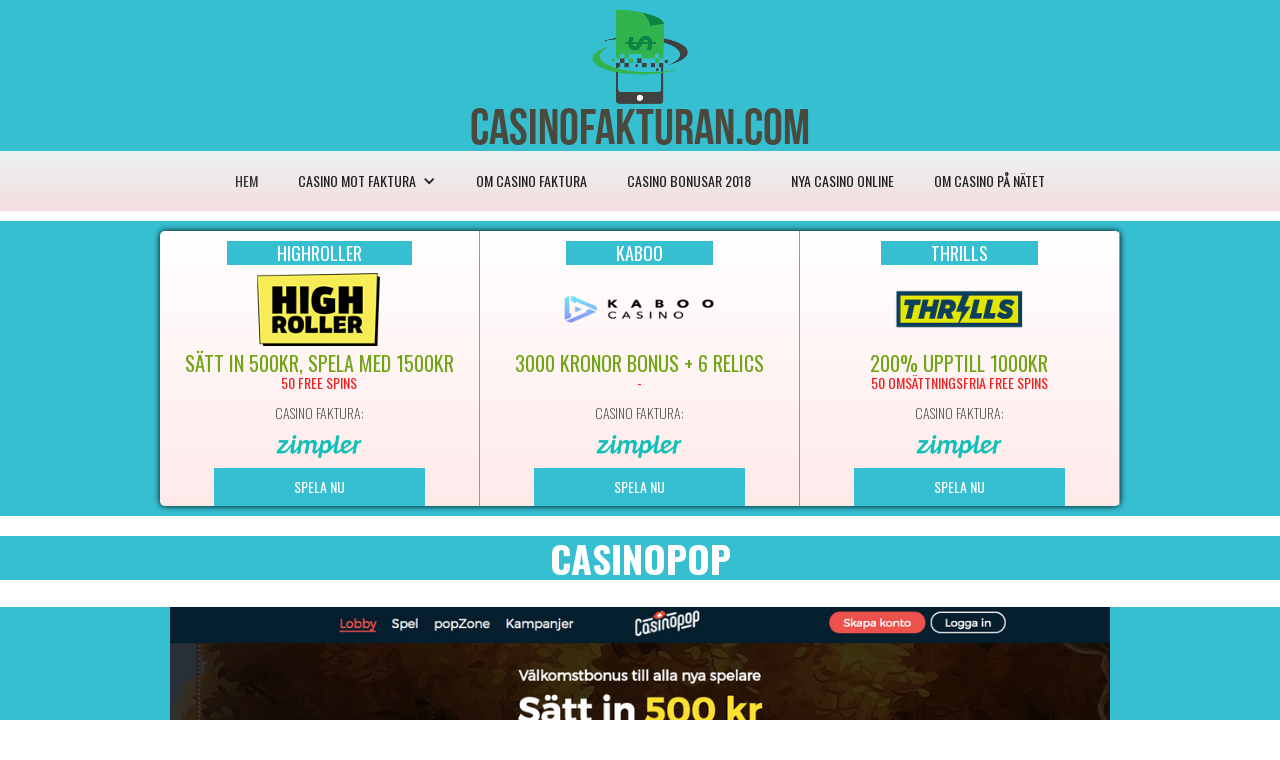

--- FILE ---
content_type: text/html
request_url: https://www.casinofakturan.com/recension/casinopop
body_size: 5579
content:
<!DOCTYPE html><!-- Last Published: Tue Jun 27 2023 21:06:35 GMT+0000 (Coordinated Universal Time) --><html data-wf-domain="www.casinofakturan.com" data-wf-page="5988a0d16dccc600016bf6c6" data-wf-site="596dda14be6fc66c5ca8c63a" data-wf-collection="5988a0d16dccc600016bf6c5" data-wf-item-slug="casinopop"><head><meta charset="utf-8"/><title>CasinoFakturan.com</title><meta content="width=device-width, initial-scale=1" name="viewport"/><link href="https://cdn.prod.website-files.com/596dda14be6fc66c5ca8c63a/css/casinofakturan-com.webflow.f57119e71.css" rel="stylesheet" type="text/css"/><link href="https://fonts.googleapis.com" rel="preconnect"/><link href="https://fonts.gstatic.com" rel="preconnect" crossorigin="anonymous"/><script src="https://ajax.googleapis.com/ajax/libs/webfont/1.6.26/webfont.js" type="text/javascript"></script><script type="text/javascript">WebFont.load({  google: {    families: ["Oswald:200,300,400,500,600,700","Lato:100,100italic,300,300italic,400,400italic,700,700italic,900,900italic","Changa One:400,400italic"]  }});</script><script type="text/javascript">!function(o,c){var n=c.documentElement,t=" w-mod-";n.className+=t+"js",("ontouchstart"in o||o.DocumentTouch&&c instanceof DocumentTouch)&&(n.className+=t+"touch")}(window,document);</script><link href="https://cdn.prod.website-files.com/596dda14be6fc66c5ca8c63a/598ad62d7658f500019f9490_casino-faktura-icon-small.png" rel="shortcut icon" type="image/x-icon"/><link href="https://cdn.prod.website-files.com/596dda14be6fc66c5ca8c63a/598ad62a90707d000138d338_casino-faktura-icon-big.png" rel="apple-touch-icon"/></head><body><div class="casinofaktura-header"><div class="w-container"><img src="https://cdn.prod.website-files.com/596dda14be6fc66c5ca8c63a/59b3ddb60499c2000148d8d5_casino-fakturan.png" width="94" data-ix="new-interaction" alt="" class="image-15"/><h1 class="heading-12">CasinoFakturan.com</h1></div><div data-collapse="medium" data-animation="default" data-duration="400" data-easing="ease" data-easing2="ease" role="banner" class="navbar-3 w-nav"><div class="container-4 w-container"><nav role="navigation" class="w-nav-menu"><a href="/" class="nav-link-14 w-nav-link">Hem</a><div data-delay="0" data-hover="false" class="w-dropdown"><div class="dropdown-toggle-2 w-dropdown-toggle"><div class="w-icon-dropdown-toggle"></div><div>Casino mot faktura</div></div><nav class="w-dropdown-list"><a href="/faktura-guiden" class="dropdown-link-8 w-dropdown-link">Faktura Guiden</a><a href="/faktura-casino" class="dropdown-link-9 w-dropdown-link">Allt om faktura casino</a><a href="/sahar-fungerar-casino-faktura" class="dropdown-link-10 w-dropdown-link">Hur man ansöker</a><a href="/siru-mobile-insattningar" class="dropdown-link-11 w-dropdown-link">Siru Mobile Insättning</a><a href="/insattning-med-zimpler" class="dropdown-link-12 w-dropdown-link">Zimpler FAQ</a><a href="/hitta-ratt-casino" class="dropdown-link-13 w-dropdown-link">Hitta rätt casino faktura</a><a href="/uttag-med-casino-faktura" class="dropdown-link-14 w-dropdown-link">Uttag Casino Faktura</a></nav></div><a href="/casino-mot-faktura" class="nav-link-15 w-nav-link">Om Casino Faktura</a><a href="/casino-bonus" class="nav-link-16 w-nav-link">Casino Bonusar 2018</a><a href="/casino-online" class="nav-link-17 w-nav-link">Nya Casino Online</a><a href="/om-casino-pa-natet" class="nav-link-18 w-nav-link">Om Casino På Nätet</a></nav><div class="w-nav-button"><div class="w-icon-nav-menu"></div></div></div></div></div><div rel="nofollow" class="top3casino"><div class="w-container"><div class="w-dyn-list"><div role="list" class="collection-list-4 w-dyn-items w-row"><div data-ix="new-interaction-2" role="listitem" class="collection-item-6 w-dyn-item w-col w-col-4"><h4 class="heading-13">Highroller</h4><img width="160" alt="" src="https://cdn.prod.website-files.com/59889edc1c3cee0001f9722d/5b8d30cb2232e25a580ea2f9_high.png" class="image-13"/><div class="text-block-10">Sätt in 500kr, spela med 1500kr</div><div class="text-block-11">50 free spins</div><h5 class="heading-14">Casino Faktura:</h5><img width="86" alt="" src="https://cdn.prod.website-files.com/59889edc1c3cee0001f9722d/59b3adff4f8bc0000161d8d0_zimpler-logo.png" class="image-14"/><a href="https://ads.highrolleraffiliates.com/redirect.aspx?pid=875083&amp;bid=4362" rel="nofollow" class="button-10 w-button">SPELA NU</a></div><div data-ix="new-interaction-2" role="listitem" class="collection-item-6 w-dyn-item w-col w-col-4"><h4 class="heading-13">Kaboo</h4><img width="160" alt="" src="https://cdn.prod.website-files.com/59889edc1c3cee0001f9722d/5b8d34c635471086c591301b_Kaboo_497x334.png" class="image-13"/><div class="text-block-10">3000 kronor bonus + 6 relics</div><div class="text-block-11">-</div><h5 class="heading-14">Casino Faktura:</h5><img width="86" alt="" src="https://cdn.prod.website-files.com/59889edc1c3cee0001f9722d/59b3adff4f8bc0000161d8d0_zimpler-logo.png" class="image-14"/><a href="https://ads.kabooaffiliates.com/redirect.aspx?pid=685638&amp;bid=3503" rel="nofollow" class="button-10 w-button">SPELA NU</a></div><div data-ix="new-interaction-2" role="listitem" class="collection-item-6 w-dyn-item w-col w-col-4"><h4 class="heading-13">Thrills</h4><img width="160" alt="" src="https://cdn.prod.website-files.com/59889edc1c3cee0001f9722d/5b8d33263547107550912d10_ttt.png" class="image-13"/><div class="text-block-10">200% upptill 1000kr</div><div class="text-block-11">50 omsättningsfria free spins</div><h5 class="heading-14">Casino Faktura:</h5><img width="86" alt="" src="https://cdn.prod.website-files.com/59889edc1c3cee0001f9722d/59b3adff4f8bc0000161d8d0_zimpler-logo.png" class="image-14"/><a href="https://ads.thrillsaffiliates.com/redirect.aspx?pid=875083&amp;bid=1577" rel="nofollow" class="button-10 w-button">SPELA NU</a></div></div></div></div></div><h1 class="heading-16">CasinoPop</h1><div class="div-block-6"><div class="w-container"><img width="1148" alt="" src="https://cdn.prod.website-files.com/59889edc1c3cee0001f9722d/5afec1be664e74b75e20c73f_Ska%CC%88rmavbild%202018-05-18%20kl.%2014.06.04.png" sizes="(max-width: 767px) 100vw, (max-width: 991px) 728px, 940px" srcset="https://cdn.prod.website-files.com/59889edc1c3cee0001f9722d/5afec1be664e74b75e20c73f_Ska%CC%88rmavbild%202018-05-18%20kl.%2014.06.04-p-500.png 500w, https://cdn.prod.website-files.com/59889edc1c3cee0001f9722d/5afec1be664e74b75e20c73f_Ska%CC%88rmavbild%202018-05-18%20kl.%2014.06.04-p-800.png 800w, https://cdn.prod.website-files.com/59889edc1c3cee0001f9722d/5afec1be664e74b75e20c73f_Ska%CC%88rmavbild%202018-05-18%20kl.%2014.06.04-p-1080.png 1080w, https://cdn.prod.website-files.com/59889edc1c3cee0001f9722d/5afec1be664e74b75e20c73f_Ska%CC%88rmavbild%202018-05-18%20kl.%2014.06.04.png 1439w"/><div class="row-5 w-row"><div class="column-9 w-col w-col-4"><img width="144" alt="" src="https://cdn.prod.website-files.com/59889edc1c3cee0001f9722d/5afec61275fa56786e34a587_gg.png"/></div><div class="column-10 w-col w-col-4"><div class="text-block-15">350% upptill 12000kr</div><div class="text-block-14">200 free spins</div></div><div class="column-11 w-col w-col-4"><a target="_blank" href="http://wlsleipnir.adsrv.eacdn.com/C.ashx?btag=a_1231b_25c_&amp;affid=360&amp;siteid=1231&amp;adid=25" class="button-12 w-button">HÄMTA BONUS</a></div></div><div class="rich-text-block-17 w-richtext"><h2>CasinoPop	</h2><p>CasinoPop såg dagens ljus under 2016 vilket gör dom till ett hyfsat ungt online casino i spelbranschen. Trots sin ringa ålder så har detta svenska nätcasino verkligen satt spår i denna djungel av online casinon. Detta festliga casino har ett otroligt fint spelutbud på över 1 200 casinospel ifrån några av världens ledande spelutvecklare. Spelen fungerar lika bra i datorn som i mobila enheter oavsett operatör. CasinoPop har både en licens på Malta samt&nbsp; i United Kingdom vilket innebär skattefria vinster för oss EU-medborgare. Det här svenska casinot har en extremt generös välkomstbonus på 12 000 kr + 200 free spins till sina casinospelare. Förutom alla videoslots, bordsspel och jackpots så erbjuder CasinoPop ett alldeles eget spel, nämligen popSpin. De belönar alla sina lojala casinospelare med ett alldeles eget bonussystem. För varje steg man klättrar i systemet så får man ett nytt spinn i popSpin. Vinsterna i popSpin är dessutom alltid omsättningsfria. Slutligen så erbjuder CasinoPop en extremt kunnig och bra kundtjänst och ett otroligt rikligt utbud av betalningsalternativ. Bland annat erbjuder detta svenska casino insättningar mot faktura via Zimpler. Denna fantastiska insätningsmetod om innebär att man kan spela nu och betala senare. Med Zimpler så slipper man lämna ut kortuppgifter eller bankkonton. Allt sker via ens mobil. Således är det ett tryggt och säkert system. Gör som vi på Casinofakturan och gör en insättning via Zimpler redan i dag hos detta förträffliga svenska online casino.</p><h2>Bonusar</h2><p>Ett casino blir inte långvarigt utan att kunna erbjuda sina nya kunder fräscha och generösa bonusar. CasinoPop har förstått vidden av detta och har just nu ett generöst välkomsterbjudande på hissnande 12 000 kr + 200 free spins. Registrera ett konto redan i dag via oss på Casinofakturan och ta del av denna underbara välkomstbonus. Bonusen är uppdelad på ens fem första insättningar. Så här går du tillväga för att ta del av deras förträffliga erbjudande.</p><h2>Välkomstbonus</h2><p>	1.	Registrera ett konto hos CasinoPop via oss på Casinofakturan för att ta del av deras fina välkomstbonus på 12 000 kr samt 200 free spins.</p><p>	2.	Gör en första insättning hos casinot och få 100 % bonus upptill 1 000 kr samt 200 free spins utspridda på 20 st / i 10 dagar. Omsättningskravet är 30x för insättningsbonusen samt 25x för free spins.</p><p>	3.	Gör en andra insättning hos casinot och få 100 % bonus upptill 2 000 kr. Omsättningskravet är 30x.</p><p>	4.	Gör en tredje insättning hos casinot och få 50 % bonus upptill 2 000 kr. Omsättningskravet är 25x.</p><p>	5.	Gör en fjärde insättning hos casinot och få 50 % bonus upptill 3 000 kr. Omsättningskravet är 25x.</p><p>	6.	Gör en femte insättning hos casinot och få 50 % bonus upptill 4 000 kr. Omsättningskravet är 25x.</p><p>	7.	Minsta insättning för att ta del av erbjudandet är 150 kr.</p><p>Således kan detta fina välkomsterbjudande generera i en bonus på upptill 12 000 kr och 200 helt underbara free spins. Är det något vi på Casinofakturan tycker om så är det free spins. Dessutom är det ingen nackdel att free spinsen är låsta i spelen Starburst, Joker Pro, Wild Wild West och Twin Spin Deluxe. Vi alla vet vad free spins i Starburst kan åstadkomma.&nbsp;</p><h2>popZone</h2><p>CasinoPop tycker extra mycket om sina mest lojala casinospelare och vill belöna dem lite extra. Med deras förträffliga bonussystem popZone så belönas casinospelaren rikligt. Alla nya spelare hamnar i första stadiet, Brons. Sedan baserar ens kommande fyra veckors spelande på var man hamnar näst. Ifall det blir Silver med lite finare vinster. Eller möjligtvis Guld-nivån med härliga bonusar.&nbsp; Eller sista nivån, Diamant, där de mest lojala Guldspelarna hamnar. För varje nivå man kliver upp i så får man ett exklusivt spinn i deras unika spel popSpin. Ett spinn i popSpin genererar alltid i en vinst. Dessutom är alla vinster alltid omsättningsfria. Här är priserna i popSpin:</p><p>	•	Free Spins - Normala spins</p><p>	•	Epic Spins - Värda 3x av ett free spin</p><p>	•	Level-Up - Kliva upp ett steg i popZone + ett nytt spinn i popSpin</p><p>	•	Cash - Riktiga kontantvinster</p><p>	•	popTickets - Lotter med vinster till olika resor&nbsp;</p><p>	•	Jackpot - Nås level 10 öppnas en jackpot med otroliga kontantvinster</p><h2>Spelutbud</h2><p>Casinopop kan stoltsera med ett extremt generöst spelutbud. Det svenska online casinot har över 1 200 casinospel i sitt ubud och det verkar bara växa allt större. Med spelutvecklare som NetEnt, Microgaming, Quickspin, Play’N GO, Yggdrasil och NextGen för att nämna några så finns allt man önskar sig och lite till. Spelen är kategoriserade efter följande kategorier, Senaste, Populäraste, Jackpots, Slots, Klassiska slots, Bordsspel, Live och Alla. Det är således otroligt enkelt att finna sitt favoritspel. Dessutom finns det en sökfunktion för att kunna söka efter sitt favorit casinospel. Sedan kan man även sortera spelen utefter speltillverkare. Vilket är otroligt smidigt och lättnavigerat. Överlag så håller sidan en fin nivå med schysst design och stilrent typsnitt. Söker man något så finner man det väldigt snabbt. Vi kan i övrigt pusha lite extra för deras bordsspel och då speciellt deras Live Casino som fungerar ypperligt. Dessutom är utbudet av jackpotspel inte dumt alls. Gör en insättning med fakturalösningen Zimpler redan i dag och ge dig själv chansen att ta hem miljonerna i jackpotspelen.</p><h2>Betalningsalternativ</h2><p>CasinoPop har ett gediget utbud av insättnings- och uttagsalternativ. Nedan har vi listat de mest relevanta för oss svenska casinospelare.</p><p>	•	Betalkort - VISA &amp; Mastercard</p><p>	•	Banköverföring - Trustly</p><p>	•	e-plånbok - Neteller</p><p>	•	Insättning mot faktura - Zimpler</p><p>Att detta online casino erbjuder fakturainsättningar tycker vi lite extra mycket om. Insättningar mot faktura har funnits ett tag men är väldigt smidigt. Zimpler gör det möjligt för casinospelare att spela nu och betala sedan. Det går både snabbt och smidigt att göra insättningar mot faktura via Zimpler. Dessutom tillkommer det inga som helst avgifter, förutsatt att man betalar sin faktura i tid. Eftersom man inte behöver uppge vare sig bankkonto eller kortuppgifter så är det en väldigt säker betalningsmetod. Vi på Casinofakturan kan starkt rekommendera göra insättningar via Zimpler. Varför inte redan i dag? Registrera ett konto hos CasinoPop via oss och gör sedan en härlig insättning mot faktura redan i dag.</p><h2>Support</h2><p>Casinopop har en alldeles förträfflig kundtjänst. För att sätta ett betyg på ett nytt casino kan det räcka att undersöka deras support. En kundtjänst säger väldigt mycket om ett nytt casinos kvalitet. Detta svenska nätcasino har en extremt kunnig support som dessutom är tillgängligt alla timmar om dygnet alla dagar i veckan. Man kan nå dem via en Live Chat, per telefon eller via e-mail.</p><h2>Slutsats</h2><p>Det här fina online casinot med snart två år på nacken kan vi verkligen starkt rekommendera. Med en förträfflig välkomstbonus upptill 12 000 kr samt lågt omsättningskrav, otroligt spelutbud på över 1 200 spel samt support av högsta klass så vi väldigt imponerande av CasinoPop.Lägg därtill alla de betalningsalternativ som detta nätcasino erbjuder så är betyget på topp. Att vi på Casinofakturan fullkomligt älskar våra casinon med fakturainsättningar hymlar vi inte med. Och då är det som grädden på moset att CasinoPop är ett online casino som erbjuder insättningar mot faktura via Zimpler. Högsta betyg från oss till CasinoPop!</p></div><div class="row-5 w-row"><div class="column-9 w-col w-col-4"><img width="144" alt="" src="https://cdn.prod.website-files.com/59889edc1c3cee0001f9722d/5afec61275fa56786e34a587_gg.png"/></div><div class="column-10 w-col w-col-4"><div class="text-block-15">350% upptill 12000kr</div><div class="text-block-14">200 free spins</div></div><div class="column-11 w-col w-col-4"><a target="_blank" href="http://wlsleipnir.adsrv.eacdn.com/C.ashx?btag=a_1231b_25c_&amp;affid=360&amp;siteid=1231&amp;adid=25" class="button-12 w-button">HÄMTA BONUS</a></div></div></div></div><script src="https://d3e54v103j8qbb.cloudfront.net/js/jquery-3.5.1.min.dc5e7f18c8.js?site=596dda14be6fc66c5ca8c63a" type="text/javascript" integrity="sha256-9/aliU8dGd2tb6OSsuzixeV4y/faTqgFtohetphbbj0=" crossorigin="anonymous"></script><script src="https://cdn.prod.website-files.com/596dda14be6fc66c5ca8c63a/js/webflow.1b9212125.js" type="text/javascript"></script></body></html>

--- FILE ---
content_type: text/css
request_url: https://cdn.prod.website-files.com/596dda14be6fc66c5ca8c63a/css/casinofakturan-com.webflow.f57119e71.css
body_size: 10936
content:
html {
  -ms-text-size-adjust: 100%;
  -webkit-text-size-adjust: 100%;
  font-family: sans-serif;
}

body {
  margin: 0;
}

article, aside, details, figcaption, figure, footer, header, hgroup, main, menu, nav, section, summary {
  display: block;
}

audio, canvas, progress, video {
  vertical-align: baseline;
  display: inline-block;
}

audio:not([controls]) {
  height: 0;
  display: none;
}

[hidden], template {
  display: none;
}

a {
  background-color: rgba(0, 0, 0, 0);
}

a:active, a:hover {
  outline: 0;
}

abbr[title] {
  border-bottom: 1px dotted;
}

b, strong {
  font-weight: bold;
}

dfn {
  font-style: italic;
}

h1 {
  margin: .67em 0;
  font-size: 2em;
}

mark {
  color: #000;
  background: #ff0;
}

small {
  font-size: 80%;
}

sub, sup {
  vertical-align: baseline;
  font-size: 75%;
  line-height: 0;
  position: relative;
}

sup {
  top: -.5em;
}

sub {
  bottom: -.25em;
}

img {
  border: 0;
}

svg:not(:root) {
  overflow: hidden;
}

figure {
  margin: 1em 40px;
}

hr {
  box-sizing: content-box;
  height: 0;
}

pre {
  overflow: auto;
}

code, kbd, pre, samp {
  font-family: monospace;
  font-size: 1em;
}

button, input, optgroup, select, textarea {
  color: inherit;
  font: inherit;
  margin: 0;
}

button {
  overflow: visible;
}

button, select {
  text-transform: none;
}

button, html input[type="button"], input[type="reset"] {
  -webkit-appearance: button;
  cursor: pointer;
}

button[disabled], html input[disabled] {
  cursor: default;
}

button::-moz-focus-inner, input::-moz-focus-inner {
  border: 0;
  padding: 0;
}

input {
  line-height: normal;
}

input[type="checkbox"], input[type="radio"] {
  box-sizing: border-box;
  padding: 0;
}

input[type="number"]::-webkit-inner-spin-button, input[type="number"]::-webkit-outer-spin-button {
  height: auto;
}

input[type="search"] {
  -webkit-appearance: none;
}

input[type="search"]::-webkit-search-cancel-button, input[type="search"]::-webkit-search-decoration {
  -webkit-appearance: none;
}

fieldset {
  border: 1px solid silver;
  margin: 0 2px;
  padding: .35em .625em .75em;
}

legend {
  border: 0;
  padding: 0;
}

textarea {
  overflow: auto;
}

optgroup {
  font-weight: bold;
}

table {
  border-collapse: collapse;
  border-spacing: 0;
}

td, th {
  padding: 0;
}

@font-face {
  font-family: webflow-icons;
  src: url("[data-uri]") format("truetype");
  font-weight: normal;
  font-style: normal;
}

[class^="w-icon-"], [class*=" w-icon-"] {
  speak: none;
  font-variant: normal;
  text-transform: none;
  -webkit-font-smoothing: antialiased;
  -moz-osx-font-smoothing: grayscale;
  font-style: normal;
  font-weight: normal;
  line-height: 1;
  font-family: webflow-icons !important;
}

.w-icon-slider-right:before {
  content: "";
}

.w-icon-slider-left:before {
  content: "";
}

.w-icon-nav-menu:before {
  content: "";
}

.w-icon-arrow-down:before, .w-icon-dropdown-toggle:before {
  content: "";
}

.w-icon-file-upload-remove:before {
  content: "";
}

.w-icon-file-upload-icon:before {
  content: "";
}

* {
  box-sizing: border-box;
}

html {
  height: 100%;
}

body {
  min-height: 100%;
  color: #333;
  background-color: #fff;
  margin: 0;
  font-family: Arial, sans-serif;
  font-size: 14px;
  line-height: 20px;
}

img {
  max-width: 100%;
  vertical-align: middle;
  display: inline-block;
}

html.w-mod-touch * {
  background-attachment: scroll !important;
}

.w-block {
  display: block;
}

.w-inline-block {
  max-width: 100%;
  display: inline-block;
}

.w-clearfix:before, .w-clearfix:after {
  content: " ";
  grid-area: 1 / 1 / 2 / 2;
  display: table;
}

.w-clearfix:after {
  clear: both;
}

.w-hidden {
  display: none;
}

.w-button {
  color: #fff;
  line-height: inherit;
  cursor: pointer;
  background-color: #3898ec;
  border: 0;
  border-radius: 0;
  padding: 9px 15px;
  text-decoration: none;
  display: inline-block;
}

input.w-button {
  -webkit-appearance: button;
}

html[data-w-dynpage] [data-w-cloak] {
  color: rgba(0, 0, 0, 0) !important;
}

.w-webflow-badge, .w-webflow-badge * {
  z-index: auto;
  visibility: visible;
  box-sizing: border-box;
  width: auto;
  height: auto;
  max-height: none;
  max-width: none;
  min-height: 0;
  min-width: 0;
  float: none;
  clear: none;
  box-shadow: none;
  opacity: 1;
  direction: ltr;
  font-family: inherit;
  font-weight: inherit;
  color: inherit;
  font-size: inherit;
  line-height: inherit;
  font-style: inherit;
  font-variant: inherit;
  text-align: inherit;
  letter-spacing: inherit;
  -webkit-text-decoration: inherit;
  text-decoration: inherit;
  text-indent: 0;
  text-transform: inherit;
  text-shadow: none;
  font-smoothing: auto;
  vertical-align: baseline;
  cursor: inherit;
  white-space: inherit;
  word-break: normal;
  word-spacing: normal;
  word-wrap: normal;
  background: none;
  border: 0 rgba(0, 0, 0, 0);
  border-radius: 0;
  margin: 0;
  padding: 0;
  list-style-type: disc;
  transition: none;
  display: block;
  position: static;
  top: auto;
  bottom: auto;
  left: auto;
  right: auto;
  overflow: visible;
  transform: none;
}

.w-webflow-badge {
  white-space: nowrap;
  cursor: pointer;
  box-shadow: 0 0 0 1px rgba(0, 0, 0, .1), 0 1px 3px rgba(0, 0, 0, .1);
  visibility: visible !important;
  z-index: 2147483647 !important;
  color: #aaadb0 !important;
  opacity: 1 !important;
  width: auto !important;
  height: auto !important;
  background-color: #fff !important;
  border-radius: 3px !important;
  margin: 0 !important;
  padding: 6px 8px 6px 6px !important;
  font-size: 12px !important;
  line-height: 14px !important;
  text-decoration: none !important;
  display: inline-block !important;
  position: fixed !important;
  top: auto !important;
  bottom: 12px !important;
  left: auto !important;
  right: 12px !important;
  overflow: visible !important;
  transform: none !important;
}

.w-webflow-badge > img {
  visibility: visible !important;
  opacity: 1 !important;
  vertical-align: middle !important;
  display: inline-block !important;
}

h1, h2, h3, h4, h5, h6 {
  margin-bottom: 10px;
  font-weight: bold;
}

h1 {
  margin-top: 20px;
  font-size: 38px;
  line-height: 44px;
}

h2 {
  margin-top: 20px;
  font-size: 32px;
  line-height: 36px;
}

h3 {
  margin-top: 20px;
  font-size: 24px;
  line-height: 30px;
}

h4 {
  margin-top: 10px;
  font-size: 18px;
  line-height: 24px;
}

h5 {
  margin-top: 10px;
  font-size: 14px;
  line-height: 20px;
}

h6 {
  margin-top: 10px;
  font-size: 12px;
  line-height: 18px;
}

p {
  margin-top: 0;
  margin-bottom: 10px;
}

blockquote {
  border-left: 5px solid #e2e2e2;
  margin: 0 0 10px;
  padding: 10px 20px;
  font-size: 18px;
  line-height: 22px;
}

figure {
  margin: 0 0 10px;
}

figcaption {
  text-align: center;
  margin-top: 5px;
}

ul, ol {
  margin-top: 0;
  margin-bottom: 10px;
  padding-left: 40px;
}

.w-list-unstyled {
  padding-left: 0;
  list-style: none;
}

.w-embed:before, .w-embed:after {
  content: " ";
  grid-area: 1 / 1 / 2 / 2;
  display: table;
}

.w-embed:after {
  clear: both;
}

.w-video {
  width: 100%;
  padding: 0;
  position: relative;
}

.w-video iframe, .w-video object, .w-video embed {
  width: 100%;
  height: 100%;
  border: none;
  position: absolute;
  top: 0;
  left: 0;
}

fieldset {
  border: 0;
  margin: 0;
  padding: 0;
}

button, [type="button"], [type="reset"] {
  cursor: pointer;
  -webkit-appearance: button;
  border: 0;
}

.w-form {
  margin: 0 0 15px;
}

.w-form-done {
  text-align: center;
  background-color: #ddd;
  padding: 20px;
  display: none;
}

.w-form-fail {
  background-color: #ffdede;
  margin-top: 10px;
  padding: 10px;
  display: none;
}

label {
  margin-bottom: 5px;
  font-weight: bold;
  display: block;
}

.w-input, .w-select {
  width: 100%;
  height: 38px;
  color: #333;
  vertical-align: middle;
  background-color: #fff;
  border: 1px solid #ccc;
  margin-bottom: 10px;
  padding: 8px 12px;
  font-size: 14px;
  line-height: 1.42857;
  display: block;
}

.w-input:-moz-placeholder, .w-select:-moz-placeholder {
  color: #999;
}

.w-input::-moz-placeholder, .w-select::-moz-placeholder {
  color: #999;
  opacity: 1;
}

.w-input::-webkit-input-placeholder, .w-select::-webkit-input-placeholder {
  color: #999;
}

.w-input:focus, .w-select:focus {
  border-color: #3898ec;
  outline: 0;
}

.w-input[disabled], .w-select[disabled], .w-input[readonly], .w-select[readonly], fieldset[disabled] .w-input, fieldset[disabled] .w-select {
  cursor: not-allowed;
}

.w-input[disabled]:not(.w-input-disabled), .w-select[disabled]:not(.w-input-disabled), .w-input[readonly], .w-select[readonly], fieldset[disabled]:not(.w-input-disabled) .w-input, fieldset[disabled]:not(.w-input-disabled) .w-select {
  background-color: #eee;
}

textarea.w-input, textarea.w-select {
  height: auto;
}

.w-select {
  background-color: #f3f3f3;
}

.w-select[multiple] {
  height: auto;
}

.w-form-label {
  cursor: pointer;
  margin-bottom: 0;
  font-weight: normal;
  display: inline-block;
}

.w-radio {
  margin-bottom: 5px;
  padding-left: 20px;
  display: block;
}

.w-radio:before, .w-radio:after {
  content: " ";
  grid-area: 1 / 1 / 2 / 2;
  display: table;
}

.w-radio:after {
  clear: both;
}

.w-radio-input {
  float: left;
  margin: 3px 0 0 -20px;
  line-height: normal;
}

.w-file-upload {
  margin-bottom: 10px;
  display: block;
}

.w-file-upload-input {
  width: .1px;
  height: .1px;
  opacity: 0;
  z-index: -100;
  position: absolute;
  overflow: hidden;
}

.w-file-upload-default, .w-file-upload-uploading, .w-file-upload-success {
  color: #333;
  display: inline-block;
}

.w-file-upload-error {
  margin-top: 10px;
  display: block;
}

.w-file-upload-default.w-hidden, .w-file-upload-uploading.w-hidden, .w-file-upload-error.w-hidden, .w-file-upload-success.w-hidden {
  display: none;
}

.w-file-upload-uploading-btn {
  cursor: pointer;
  background-color: #fafafa;
  border: 1px solid #ccc;
  margin: 0;
  padding: 8px 12px;
  font-size: 14px;
  font-weight: normal;
  display: flex;
}

.w-file-upload-file {
  background-color: #fafafa;
  border: 1px solid #ccc;
  flex-grow: 1;
  justify-content: space-between;
  margin: 0;
  padding: 8px 9px 8px 11px;
  display: flex;
}

.w-file-upload-file-name {
  font-size: 14px;
  font-weight: normal;
  display: block;
}

.w-file-remove-link {
  width: auto;
  height: auto;
  cursor: pointer;
  margin-top: 3px;
  margin-left: 10px;
  padding: 3px;
  display: block;
}

.w-icon-file-upload-remove {
  margin: auto;
  font-size: 10px;
}

.w-file-upload-error-msg {
  color: #ea384c;
  padding: 2px 0;
  display: inline-block;
}

.w-file-upload-info {
  padding: 0 12px;
  line-height: 38px;
  display: inline-block;
}

.w-file-upload-label {
  cursor: pointer;
  background-color: #fafafa;
  border: 1px solid #ccc;
  margin: 0;
  padding: 8px 12px;
  font-size: 14px;
  font-weight: normal;
  display: inline-block;
}

.w-icon-file-upload-icon, .w-icon-file-upload-uploading {
  width: 20px;
  margin-right: 8px;
  display: inline-block;
}

.w-icon-file-upload-uploading {
  height: 20px;
}

.w-container {
  max-width: 940px;
  margin-left: auto;
  margin-right: auto;
}

.w-container:before, .w-container:after {
  content: " ";
  grid-area: 1 / 1 / 2 / 2;
  display: table;
}

.w-container:after {
  clear: both;
}

.w-container .w-row {
  margin-left: -10px;
  margin-right: -10px;
}

.w-row:before, .w-row:after {
  content: " ";
  grid-area: 1 / 1 / 2 / 2;
  display: table;
}

.w-row:after {
  clear: both;
}

.w-row .w-row {
  margin-left: 0;
  margin-right: 0;
}

.w-col {
  float: left;
  width: 100%;
  min-height: 1px;
  padding-left: 10px;
  padding-right: 10px;
  position: relative;
}

.w-col .w-col {
  padding-left: 0;
  padding-right: 0;
}

.w-col-1 {
  width: 8.33333%;
}

.w-col-2 {
  width: 16.6667%;
}

.w-col-3 {
  width: 25%;
}

.w-col-4 {
  width: 33.3333%;
}

.w-col-5 {
  width: 41.6667%;
}

.w-col-6 {
  width: 50%;
}

.w-col-7 {
  width: 58.3333%;
}

.w-col-8 {
  width: 66.6667%;
}

.w-col-9 {
  width: 75%;
}

.w-col-10 {
  width: 83.3333%;
}

.w-col-11 {
  width: 91.6667%;
}

.w-col-12 {
  width: 100%;
}

.w-hidden-main {
  display: none !important;
}

@media screen and (max-width: 991px) {
  .w-container {
    max-width: 728px;
  }

  .w-hidden-main {
    display: inherit !important;
  }

  .w-hidden-medium {
    display: none !important;
  }

  .w-col-medium-1 {
    width: 8.33333%;
  }

  .w-col-medium-2 {
    width: 16.6667%;
  }

  .w-col-medium-3 {
    width: 25%;
  }

  .w-col-medium-4 {
    width: 33.3333%;
  }

  .w-col-medium-5 {
    width: 41.6667%;
  }

  .w-col-medium-6 {
    width: 50%;
  }

  .w-col-medium-7 {
    width: 58.3333%;
  }

  .w-col-medium-8 {
    width: 66.6667%;
  }

  .w-col-medium-9 {
    width: 75%;
  }

  .w-col-medium-10 {
    width: 83.3333%;
  }

  .w-col-medium-11 {
    width: 91.6667%;
  }

  .w-col-medium-12 {
    width: 100%;
  }

  .w-col-stack {
    width: 100%;
    left: auto;
    right: auto;
  }
}

@media screen and (max-width: 767px) {
  .w-hidden-main, .w-hidden-medium {
    display: inherit !important;
  }

  .w-hidden-small {
    display: none !important;
  }

  .w-row, .w-container .w-row {
    margin-left: 0;
    margin-right: 0;
  }

  .w-col {
    width: 100%;
    left: auto;
    right: auto;
  }

  .w-col-small-1 {
    width: 8.33333%;
  }

  .w-col-small-2 {
    width: 16.6667%;
  }

  .w-col-small-3 {
    width: 25%;
  }

  .w-col-small-4 {
    width: 33.3333%;
  }

  .w-col-small-5 {
    width: 41.6667%;
  }

  .w-col-small-6 {
    width: 50%;
  }

  .w-col-small-7 {
    width: 58.3333%;
  }

  .w-col-small-8 {
    width: 66.6667%;
  }

  .w-col-small-9 {
    width: 75%;
  }

  .w-col-small-10 {
    width: 83.3333%;
  }

  .w-col-small-11 {
    width: 91.6667%;
  }

  .w-col-small-12 {
    width: 100%;
  }
}

@media screen and (max-width: 479px) {
  .w-container {
    max-width: none;
  }

  .w-hidden-main, .w-hidden-medium, .w-hidden-small {
    display: inherit !important;
  }

  .w-hidden-tiny {
    display: none !important;
  }

  .w-col {
    width: 100%;
  }

  .w-col-tiny-1 {
    width: 8.33333%;
  }

  .w-col-tiny-2 {
    width: 16.6667%;
  }

  .w-col-tiny-3 {
    width: 25%;
  }

  .w-col-tiny-4 {
    width: 33.3333%;
  }

  .w-col-tiny-5 {
    width: 41.6667%;
  }

  .w-col-tiny-6 {
    width: 50%;
  }

  .w-col-tiny-7 {
    width: 58.3333%;
  }

  .w-col-tiny-8 {
    width: 66.6667%;
  }

  .w-col-tiny-9 {
    width: 75%;
  }

  .w-col-tiny-10 {
    width: 83.3333%;
  }

  .w-col-tiny-11 {
    width: 91.6667%;
  }

  .w-col-tiny-12 {
    width: 100%;
  }
}

.w-widget {
  position: relative;
}

.w-widget-map {
  width: 100%;
  height: 400px;
}

.w-widget-map label {
  width: auto;
  display: inline;
}

.w-widget-map img {
  max-width: inherit;
}

.w-widget-map .gm-style-iw {
  text-align: center;
}

.w-widget-map .gm-style-iw > button {
  display: none !important;
}

.w-widget-twitter {
  overflow: hidden;
}

.w-widget-twitter-count-shim {
  vertical-align: top;
  width: 28px;
  height: 20px;
  text-align: center;
  background: #fff;
  border: 1px solid #758696;
  border-radius: 3px;
  display: inline-block;
  position: relative;
}

.w-widget-twitter-count-shim * {
  pointer-events: none;
  -webkit-user-select: none;
  -ms-user-select: none;
  user-select: none;
}

.w-widget-twitter-count-shim .w-widget-twitter-count-inner {
  text-align: center;
  color: #999;
  font-family: serif;
  font-size: 15px;
  line-height: 12px;
  position: relative;
}

.w-widget-twitter-count-shim .w-widget-twitter-count-clear {
  display: block;
  position: relative;
}

.w-widget-twitter-count-shim.w--large {
  width: 36px;
  height: 28px;
}

.w-widget-twitter-count-shim.w--large .w-widget-twitter-count-inner {
  font-size: 18px;
  line-height: 18px;
}

.w-widget-twitter-count-shim:not(.w--vertical) {
  margin-left: 5px;
  margin-right: 8px;
}

.w-widget-twitter-count-shim:not(.w--vertical).w--large {
  margin-left: 6px;
}

.w-widget-twitter-count-shim:not(.w--vertical):before, .w-widget-twitter-count-shim:not(.w--vertical):after {
  content: " ";
  height: 0;
  width: 0;
  pointer-events: none;
  border: solid rgba(0, 0, 0, 0);
  position: absolute;
  top: 50%;
  left: 0;
}

.w-widget-twitter-count-shim:not(.w--vertical):before {
  border-width: 4px;
  border-color: rgba(117, 134, 150, 0) #5d6c7b rgba(117, 134, 150, 0) rgba(117, 134, 150, 0);
  margin-top: -4px;
  margin-left: -9px;
}

.w-widget-twitter-count-shim:not(.w--vertical).w--large:before {
  border-width: 5px;
  margin-top: -5px;
  margin-left: -10px;
}

.w-widget-twitter-count-shim:not(.w--vertical):after {
  border-width: 4px;
  border-color: rgba(255, 255, 255, 0) #fff rgba(255, 255, 255, 0) rgba(255, 255, 255, 0);
  margin-top: -4px;
  margin-left: -8px;
}

.w-widget-twitter-count-shim:not(.w--vertical).w--large:after {
  border-width: 5px;
  margin-top: -5px;
  margin-left: -9px;
}

.w-widget-twitter-count-shim.w--vertical {
  width: 61px;
  height: 33px;
  margin-bottom: 8px;
}

.w-widget-twitter-count-shim.w--vertical:before, .w-widget-twitter-count-shim.w--vertical:after {
  content: " ";
  height: 0;
  width: 0;
  pointer-events: none;
  border: solid rgba(0, 0, 0, 0);
  position: absolute;
  top: 100%;
  left: 50%;
}

.w-widget-twitter-count-shim.w--vertical:before {
  border-width: 5px;
  border-color: #5d6c7b rgba(117, 134, 150, 0) rgba(117, 134, 150, 0);
  margin-left: -5px;
}

.w-widget-twitter-count-shim.w--vertical:after {
  border-width: 4px;
  border-color: #fff rgba(255, 255, 255, 0) rgba(255, 255, 255, 0);
  margin-left: -4px;
}

.w-widget-twitter-count-shim.w--vertical .w-widget-twitter-count-inner {
  font-size: 18px;
  line-height: 22px;
}

.w-widget-twitter-count-shim.w--vertical.w--large {
  width: 76px;
}

.w-background-video {
  height: 500px;
  color: #fff;
  position: relative;
  overflow: hidden;
}

.w-background-video > video {
  width: 100%;
  height: 100%;
  object-fit: cover;
  z-index: -100;
  background-position: 50%;
  background-size: cover;
  margin: auto;
  position: absolute;
  top: -100%;
  bottom: -100%;
  left: -100%;
  right: -100%;
}

.w-background-video > video::-webkit-media-controls-start-playback-button {
  -webkit-appearance: none;
  display: none !important;
}

.w-background-video--control {
  background-color: rgba(0, 0, 0, 0);
  padding: 0;
  position: absolute;
  bottom: 1em;
  right: 1em;
}

.w-background-video--control > [hidden] {
  display: none !important;
}

.w-slider {
  height: 300px;
  text-align: center;
  clear: both;
  -webkit-tap-highlight-color: rgba(0, 0, 0, 0);
  tap-highlight-color: rgba(0, 0, 0, 0);
  background: #ddd;
  position: relative;
}

.w-slider-mask {
  z-index: 1;
  height: 100%;
  white-space: nowrap;
  display: block;
  position: relative;
  left: 0;
  right: 0;
  overflow: hidden;
}

.w-slide {
  vertical-align: top;
  width: 100%;
  height: 100%;
  white-space: normal;
  text-align: left;
  display: inline-block;
  position: relative;
}

.w-slider-nav {
  z-index: 2;
  height: 40px;
  text-align: center;
  -webkit-tap-highlight-color: rgba(0, 0, 0, 0);
  tap-highlight-color: rgba(0, 0, 0, 0);
  margin: auto;
  padding-top: 10px;
  position: absolute;
  top: auto;
  bottom: 0;
  left: 0;
  right: 0;
}

.w-slider-nav.w-round > div {
  border-radius: 100%;
}

.w-slider-nav.w-num > div {
  width: auto;
  height: auto;
  font-size: inherit;
  line-height: inherit;
  padding: .2em .5em;
}

.w-slider-nav.w-shadow > div {
  box-shadow: 0 0 3px rgba(51, 51, 51, .4);
}

.w-slider-nav-invert {
  color: #fff;
}

.w-slider-nav-invert > div {
  background-color: rgba(34, 34, 34, .4);
}

.w-slider-nav-invert > div.w-active {
  background-color: #222;
}

.w-slider-dot {
  width: 1em;
  height: 1em;
  cursor: pointer;
  background-color: rgba(255, 255, 255, .4);
  margin: 0 3px .5em;
  transition: background-color .1s, color .1s;
  display: inline-block;
  position: relative;
}

.w-slider-dot.w-active {
  background-color: #fff;
}

.w-slider-dot:focus {
  outline: none;
  box-shadow: 0 0 0 2px #fff;
}

.w-slider-dot:focus.w-active {
  box-shadow: none;
}

.w-slider-arrow-left, .w-slider-arrow-right {
  width: 80px;
  cursor: pointer;
  color: #fff;
  -webkit-tap-highlight-color: rgba(0, 0, 0, 0);
  tap-highlight-color: rgba(0, 0, 0, 0);
  -webkit-user-select: none;
  -ms-user-select: none;
  user-select: none;
  margin: auto;
  font-size: 40px;
  position: absolute;
  top: 0;
  bottom: 0;
  left: 0;
  right: 0;
  overflow: hidden;
}

.w-slider-arrow-left [class^="w-icon-"], .w-slider-arrow-right [class^="w-icon-"], .w-slider-arrow-left [class*=" w-icon-"], .w-slider-arrow-right [class*=" w-icon-"] {
  position: absolute;
}

.w-slider-arrow-left:focus, .w-slider-arrow-right:focus {
  outline: 0;
}

.w-slider-arrow-left {
  z-index: 3;
  right: auto;
}

.w-slider-arrow-right {
  z-index: 4;
  left: auto;
}

.w-icon-slider-left, .w-icon-slider-right {
  width: 1em;
  height: 1em;
  margin: auto;
  top: 0;
  bottom: 0;
  left: 0;
  right: 0;
}

.w-slider-aria-label {
  clip: rect(0 0 0 0);
  height: 1px;
  width: 1px;
  border: 0;
  margin: -1px;
  padding: 0;
  position: absolute;
  overflow: hidden;
}

.w-slider-force-show {
  display: block !important;
}

.w-dropdown {
  text-align: left;
  z-index: 900;
  margin-left: auto;
  margin-right: auto;
  display: inline-block;
  position: relative;
}

.w-dropdown-btn, .w-dropdown-toggle, .w-dropdown-link {
  vertical-align: top;
  color: #222;
  text-align: left;
  white-space: nowrap;
  margin-left: auto;
  margin-right: auto;
  padding: 20px;
  text-decoration: none;
  position: relative;
}

.w-dropdown-toggle {
  -webkit-user-select: none;
  -ms-user-select: none;
  user-select: none;
  cursor: pointer;
  padding-right: 40px;
  display: inline-block;
}

.w-dropdown-toggle:focus {
  outline: 0;
}

.w-icon-dropdown-toggle {
  width: 1em;
  height: 1em;
  margin: auto 20px auto auto;
  position: absolute;
  top: 0;
  bottom: 0;
  right: 0;
}

.w-dropdown-list {
  min-width: 100%;
  background: #ddd;
  display: none;
  position: absolute;
}

.w-dropdown-list.w--open {
  display: block;
}

.w-dropdown-link {
  color: #222;
  padding: 10px 20px;
  display: block;
}

.w-dropdown-link.w--current {
  color: #0082f3;
}

.w-dropdown-link:focus {
  outline: 0;
}

@media screen and (max-width: 767px) {
  .w-nav-brand {
    padding-left: 10px;
  }
}

.w-lightbox-backdrop {
  cursor: auto;
  letter-spacing: normal;
  text-indent: 0;
  text-shadow: none;
  text-transform: none;
  visibility: visible;
  white-space: normal;
  word-break: normal;
  word-spacing: normal;
  word-wrap: normal;
  color: #fff;
  text-align: center;
  z-index: 2000;
  opacity: 0;
  -webkit-user-select: none;
  -moz-user-select: none;
  -webkit-tap-highlight-color: transparent;
  background: rgba(0, 0, 0, .9);
  outline: 0;
  font-family: Helvetica Neue, Helvetica, Ubuntu, Segoe UI, Verdana, sans-serif;
  font-size: 17px;
  font-style: normal;
  font-weight: 300;
  line-height: 1.2;
  list-style: disc;
  position: fixed;
  top: 0;
  bottom: 0;
  left: 0;
  right: 0;
  -webkit-transform: translate(0);
}

.w-lightbox-backdrop, .w-lightbox-container {
  height: 100%;
  -webkit-overflow-scrolling: touch;
  overflow: auto;
}

.w-lightbox-content {
  height: 100vh;
  position: relative;
  overflow: hidden;
}

.w-lightbox-view {
  width: 100vw;
  height: 100vh;
  opacity: 0;
  position: absolute;
}

.w-lightbox-view:before {
  content: "";
  height: 100vh;
}

.w-lightbox-group, .w-lightbox-group .w-lightbox-view, .w-lightbox-group .w-lightbox-view:before {
  height: 86vh;
}

.w-lightbox-frame, .w-lightbox-view:before {
  vertical-align: middle;
  display: inline-block;
}

.w-lightbox-figure {
  margin: 0;
  position: relative;
}

.w-lightbox-group .w-lightbox-figure {
  cursor: pointer;
}

.w-lightbox-img {
  width: auto;
  height: auto;
  max-width: none;
}

.w-lightbox-image {
  float: none;
  max-width: 100vw;
  max-height: 100vh;
  display: block;
}

.w-lightbox-group .w-lightbox-image {
  max-height: 86vh;
}

.w-lightbox-caption {
  text-align: left;
  text-overflow: ellipsis;
  white-space: nowrap;
  background: rgba(0, 0, 0, .4);
  padding: .5em 1em;
  position: absolute;
  bottom: 0;
  left: 0;
  right: 0;
  overflow: hidden;
}

.w-lightbox-embed {
  width: 100%;
  height: 100%;
  position: absolute;
  top: 0;
  bottom: 0;
  left: 0;
  right: 0;
}

.w-lightbox-control {
  width: 4em;
  cursor: pointer;
  background-position: center;
  background-repeat: no-repeat;
  background-size: 24px;
  transition: all .3s;
  position: absolute;
  top: 0;
}

.w-lightbox-left {
  background-image: url("[data-uri]");
  display: none;
  bottom: 0;
  left: 0;
}

.w-lightbox-right {
  background-image: url("[data-uri]");
  display: none;
  bottom: 0;
  right: 0;
}

.w-lightbox-close {
  height: 2.6em;
  background-image: url("[data-uri]");
  background-size: 18px;
  right: 0;
}

.w-lightbox-strip {
  white-space: nowrap;
  padding: 0 1vh;
  line-height: 0;
  position: absolute;
  bottom: 0;
  left: 0;
  right: 0;
  overflow-x: auto;
  overflow-y: hidden;
}

.w-lightbox-item {
  width: 10vh;
  box-sizing: content-box;
  cursor: pointer;
  padding: 2vh 1vh;
  display: inline-block;
  -webkit-transform: translate3d(0, 0, 0);
}

.w-lightbox-active {
  opacity: .3;
}

.w-lightbox-thumbnail {
  height: 10vh;
  background: #222;
  position: relative;
  overflow: hidden;
}

.w-lightbox-thumbnail-image {
  position: absolute;
  top: 0;
  left: 0;
}

.w-lightbox-thumbnail .w-lightbox-tall {
  width: 100%;
  top: 50%;
  transform: translate(0, -50%);
}

.w-lightbox-thumbnail .w-lightbox-wide {
  height: 100%;
  left: 50%;
  transform: translate(-50%);
}

.w-lightbox-spinner {
  box-sizing: border-box;
  width: 40px;
  height: 40px;
  border: 5px solid rgba(0, 0, 0, .4);
  border-radius: 50%;
  margin-top: -20px;
  margin-left: -20px;
  animation: .8s linear infinite spin;
  position: absolute;
  top: 50%;
  left: 50%;
}

.w-lightbox-spinner:after {
  content: "";
  border: 3px solid rgba(0, 0, 0, 0);
  border-bottom-color: #fff;
  border-radius: 50%;
  position: absolute;
  top: -4px;
  bottom: -4px;
  left: -4px;
  right: -4px;
}

.w-lightbox-hide {
  display: none;
}

.w-lightbox-noscroll {
  overflow: hidden;
}

@media (min-width: 768px) {
  .w-lightbox-content {
    height: 96vh;
    margin-top: 2vh;
  }

  .w-lightbox-view, .w-lightbox-view:before {
    height: 96vh;
  }

  .w-lightbox-group, .w-lightbox-group .w-lightbox-view, .w-lightbox-group .w-lightbox-view:before {
    height: 84vh;
  }

  .w-lightbox-image {
    max-width: 96vw;
    max-height: 96vh;
  }

  .w-lightbox-group .w-lightbox-image {
    max-width: 82.3vw;
    max-height: 84vh;
  }

  .w-lightbox-left, .w-lightbox-right {
    opacity: .5;
    display: block;
  }

  .w-lightbox-close {
    opacity: .8;
  }

  .w-lightbox-control:hover {
    opacity: 1;
  }
}

.w-lightbox-inactive, .w-lightbox-inactive:hover {
  opacity: 0;
}

.w-richtext:before, .w-richtext:after {
  content: " ";
  grid-area: 1 / 1 / 2 / 2;
  display: table;
}

.w-richtext:after {
  clear: both;
}

.w-richtext[contenteditable="true"]:before, .w-richtext[contenteditable="true"]:after {
  white-space: initial;
}

.w-richtext ol, .w-richtext ul {
  overflow: hidden;
}

.w-richtext .w-richtext-figure-selected.w-richtext-figure-type-video div:after, .w-richtext .w-richtext-figure-selected[data-rt-type="video"] div:after, .w-richtext .w-richtext-figure-selected.w-richtext-figure-type-image div, .w-richtext .w-richtext-figure-selected[data-rt-type="image"] div {
  outline: 2px solid #2895f7;
}

.w-richtext figure.w-richtext-figure-type-video > div:after, .w-richtext figure[data-rt-type="video"] > div:after {
  content: "";
  display: none;
  position: absolute;
  top: 0;
  bottom: 0;
  left: 0;
  right: 0;
}

.w-richtext figure {
  max-width: 60%;
  position: relative;
}

.w-richtext figure > div:before {
  cursor: default !important;
}

.w-richtext figure img {
  width: 100%;
}

.w-richtext figure figcaption.w-richtext-figcaption-placeholder {
  opacity: .6;
}

.w-richtext figure div {
  color: rgba(0, 0, 0, 0);
  font-size: 0;
}

.w-richtext figure.w-richtext-figure-type-image, .w-richtext figure[data-rt-type="image"] {
  display: table;
}

.w-richtext figure.w-richtext-figure-type-image > div, .w-richtext figure[data-rt-type="image"] > div {
  display: inline-block;
}

.w-richtext figure.w-richtext-figure-type-image > figcaption, .w-richtext figure[data-rt-type="image"] > figcaption {
  caption-side: bottom;
  display: table-caption;
}

.w-richtext figure.w-richtext-figure-type-video, .w-richtext figure[data-rt-type="video"] {
  width: 60%;
  height: 0;
}

.w-richtext figure.w-richtext-figure-type-video iframe, .w-richtext figure[data-rt-type="video"] iframe {
  width: 100%;
  height: 100%;
  position: absolute;
  top: 0;
  left: 0;
}

.w-richtext figure.w-richtext-figure-type-video > div, .w-richtext figure[data-rt-type="video"] > div {
  width: 100%;
}

.w-richtext figure.w-richtext-align-center {
  clear: both;
  margin-left: auto;
  margin-right: auto;
}

.w-richtext figure.w-richtext-align-center.w-richtext-figure-type-image > div, .w-richtext figure.w-richtext-align-center[data-rt-type="image"] > div {
  max-width: 100%;
}

.w-richtext figure.w-richtext-align-normal {
  clear: both;
}

.w-richtext figure.w-richtext-align-fullwidth {
  width: 100%;
  max-width: 100%;
  text-align: center;
  clear: both;
  margin-left: auto;
  margin-right: auto;
  display: block;
}

.w-richtext figure.w-richtext-align-fullwidth > div {
  padding-bottom: inherit;
  display: inline-block;
}

.w-richtext figure.w-richtext-align-fullwidth > figcaption {
  display: block;
}

.w-richtext figure.w-richtext-align-floatleft {
  float: left;
  clear: none;
  margin-right: 15px;
}

.w-richtext figure.w-richtext-align-floatright {
  float: right;
  clear: none;
  margin-left: 15px;
}

.w-nav {
  z-index: 1000;
  background: #ddd;
  position: relative;
}

.w-nav:before, .w-nav:after {
  content: " ";
  grid-area: 1 / 1 / 2 / 2;
  display: table;
}

.w-nav:after {
  clear: both;
}

.w-nav-brand {
  float: left;
  color: #333;
  text-decoration: none;
  position: relative;
}

.w-nav-link {
  vertical-align: top;
  color: #222;
  text-align: left;
  margin-left: auto;
  margin-right: auto;
  padding: 20px;
  text-decoration: none;
  display: inline-block;
  position: relative;
}

.w-nav-link.w--current {
  color: #0082f3;
}

.w-nav-menu {
  float: right;
  position: relative;
}

[data-nav-menu-open] {
  text-align: center;
  min-width: 200px;
  background: #c8c8c8;
  position: absolute;
  top: 100%;
  left: 0;
  right: 0;
  overflow: visible;
  display: block !important;
}

.w--nav-link-open {
  display: block;
  position: relative;
}

.w-nav-overlay {
  width: 100%;
  display: none;
  position: absolute;
  top: 100%;
  left: 0;
  right: 0;
  overflow: hidden;
}

.w-nav-overlay [data-nav-menu-open] {
  top: 0;
}

.w-nav[data-animation="over-left"] .w-nav-overlay {
  width: auto;
}

.w-nav[data-animation="over-left"] .w-nav-overlay, .w-nav[data-animation="over-left"] [data-nav-menu-open] {
  z-index: 1;
  top: 0;
  right: auto;
}

.w-nav[data-animation="over-right"] .w-nav-overlay {
  width: auto;
}

.w-nav[data-animation="over-right"] .w-nav-overlay, .w-nav[data-animation="over-right"] [data-nav-menu-open] {
  z-index: 1;
  top: 0;
  left: auto;
}

.w-nav-button {
  float: right;
  cursor: pointer;
  -webkit-tap-highlight-color: rgba(0, 0, 0, 0);
  tap-highlight-color: rgba(0, 0, 0, 0);
  -webkit-user-select: none;
  -ms-user-select: none;
  user-select: none;
  padding: 18px;
  font-size: 24px;
  display: none;
  position: relative;
}

.w-nav-button:focus {
  outline: 0;
}

.w-nav-button.w--open {
  color: #fff;
  background-color: #c8c8c8;
}

.w-nav[data-collapse="all"] .w-nav-menu {
  display: none;
}

.w-nav[data-collapse="all"] .w-nav-button, .w--nav-dropdown-open, .w--nav-dropdown-toggle-open {
  display: block;
}

.w--nav-dropdown-list-open {
  position: static;
}

@media screen and (max-width: 991px) {
  .w-nav[data-collapse="medium"] .w-nav-menu {
    display: none;
  }

  .w-nav[data-collapse="medium"] .w-nav-button {
    display: block;
  }
}

@media screen and (max-width: 767px) {
  .w-nav[data-collapse="small"] .w-nav-menu {
    display: none;
  }

  .w-nav[data-collapse="small"] .w-nav-button {
    display: block;
  }

  .w-nav-brand {
    padding-left: 10px;
  }
}

@media screen and (max-width: 479px) {
  .w-nav[data-collapse="tiny"] .w-nav-menu {
    display: none;
  }

  .w-nav[data-collapse="tiny"] .w-nav-button {
    display: block;
  }
}

.w-tabs {
  position: relative;
}

.w-tabs:before, .w-tabs:after {
  content: " ";
  grid-area: 1 / 1 / 2 / 2;
  display: table;
}

.w-tabs:after {
  clear: both;
}

.w-tab-menu {
  position: relative;
}

.w-tab-link {
  vertical-align: top;
  text-align: left;
  cursor: pointer;
  color: #222;
  background-color: #ddd;
  padding: 9px 30px;
  text-decoration: none;
  display: inline-block;
  position: relative;
}

.w-tab-link.w--current {
  background-color: #c8c8c8;
}

.w-tab-link:focus {
  outline: 0;
}

.w-tab-content {
  display: block;
  position: relative;
  overflow: hidden;
}

.w-tab-pane {
  display: none;
  position: relative;
}

.w--tab-active {
  display: block;
}

@media screen and (max-width: 479px) {
  .w-tab-link {
    display: block;
  }
}

.w-ix-emptyfix:after {
  content: "";
}

@keyframes spin {
  0% {
    transform: rotate(0);
  }

  100% {
    transform: rotate(360deg);
  }
}

.w-dyn-empty {
  background-color: #ddd;
  padding: 10px;
}

.w-dyn-hide, .w-dyn-bind-empty, .w-condition-invisible {
  display: none !important;
}

.wf-layout-layout {
  display: grid;
}

h1 {
  margin-top: 20px;
  margin-bottom: 10px;
  font-size: 38px;
  font-weight: bold;
  line-height: 44px;
}

h2 {
  color: #000;
  text-align: center;
  text-transform: uppercase;
  margin-top: 20px;
  margin-bottom: 10px;
  font-family: Oswald, sans-serif;
  font-size: 22px;
  font-weight: 400;
  line-height: 36px;
}

h4 {
  text-align: center;
  text-transform: uppercase;
  margin-top: 10px;
  margin-bottom: 10px;
  font-family: Oswald, sans-serif;
  font-size: 18px;
  font-weight: 400;
  line-height: 24px;
}

p {
  margin-bottom: 10px;
  padding-left: 30px;
  padding-right: 29px;
  font-family: Lato, sans-serif;
  font-size: 12px;
}

a {
  text-decoration: underline;
}

ol {
  margin-top: 0;
  margin-bottom: 10px;
  padding-left: 40px;
}

li {
  list-style-type: none;
}

.main {
  background-image: url("https://uploads-ssl.webflow.com/596dda14be6fc66c5ca8c63a/596dedcb4a7551389c1a5824_casinofaktura_top.jpg"), linear-gradient(#15206f, #15206f);
  background-position: 50% 0, 0 0;
  background-repeat: no-repeat, repeat;
  background-size: contain, auto;
  background-attachment: scroll, scroll;
  flex-direction: row;
  justify-content: center;
  align-items: center;
  margin-top: 0;
  padding-top: 0;
  padding-bottom: 0;
  display: flex;
}

.content {
  max-width: 1300px;
  color: #fff;
  margin-left: auto;
  margin-right: auto;
  padding: 34% 40px 100px;
}

.navbar-2 {
  color: #800d0d;
  background-image: linear-gradient(rgba(0, 125, 241, .5), rgba(0, 125, 241, .5));
  margin-top: 0;
  margin-bottom: 0;
  padding-bottom: 0;
  top: 0;
  box-shadow: 0 0 27px -1px #000;
}

.nav-link-7, .nav-link-8, .nav-link-9, .nav-link-10, .nav-link-11, .nav-link-12, .nav-link-13 {
  color: #fff;
  font-family: Lato, sans-serif;
  font-size: 12px;
}

.container-3 {
  margin-left: 107px;
}

.content_top {
  background-image: linear-gradient(#eee0e0, #fcf5f5);
  margin-top: 8px;
  margin-left: -9px;
  margin-right: -11px;
  box-shadow: 0 -3px 25px -4px #000;
}

.sidebar_faktura {
  background-image: linear-gradient(#fff, #f1cccc);
  margin-top: -12px;
  box-shadow: 0 0 32px #000;
}

.rich-text-block {
  color: #0e0d0d;
  background-image: linear-gradient(#fff, #fff);
  margin-top: 0;
  margin-left: 0;
  padding-left: 0;
}

.body {
  background-image: none;
}

.heading {
  color: #fff;
  text-align: center;
  text-transform: uppercase;
  background-image: linear-gradient(rgba(0, 125, 241, .5), rgba(0, 125, 241, .5));
  font-family: Lato, sans-serif;
  font-size: 20px;
}

.image-4 {
  margin-top: -11px;
}

.column-3 {
  margin-top: 0;
  padding-left: 6px;
  padding-right: 1px;
}

.collection-item {
  background-image: linear-gradient(#72d7ff, #fff);
  border-top: 5px solid #adb2eb;
  border-right-style: none;
  border-right-color: #000;
  flex-direction: column;
  justify-content: center;
  align-items: center;
  margin-top: -9px;
  margin-bottom: 0;
  padding-bottom: 0;
  display: flex;
  top: 0;
  box-shadow: 0 0 2px #000;
}

.button-4 {
  color: #000;
  background-image: linear-gradient(#cfdf1d, #cfdf1d);
  flex-direction: column;
  justify-content: center;
  align-items: center;
  margin-top: 15px;
  padding-top: 9px;
  font-family: Changa One, Impact, sans-serif;
  display: flex;
  position: static;
}

.image-7 {
  margin-top: 0;
}

.text-block {
  color: #828610;
  text-align: center;
  text-transform: uppercase;
  margin-top: 15px;
  padding-bottom: 17px;
  font-family: Changa One, Impact, sans-serif;
  font-size: 20px;
}

.collection-list {
  background-image: linear-gradient(#fff, #fff);
  border-bottom-style: none;
  border-bottom-color: #000;
}

.heading-2 {
  color: #fff;
  text-align: center;
  text-transform: uppercase;
  background-image: linear-gradient(rgba(0, 125, 241, .5), rgba(0, 125, 241, .5));
  margin-top: 7px;
  margin-bottom: 10px;
  font-family: Lato, sans-serif;
  font-size: 20px;
}

.column-4 {
  justify-content: center;
  align-items: center;
  display: flex;
}

.row {
  background-image: linear-gradient(#a6e6fa, #fff);
  border-bottom: 4px solid rgba(0, 125, 241, .5);
  justify-content: center;
  align-items: center;
  margin-top: 0;
  padding-bottom: 13px;
  display: flex;
}

.text-block-2 {
  color: #687923;
  text-align: center;
  text-transform: uppercase;
  flex-direction: column;
  justify-content: center;
  align-items: center;
  margin-top: 1px;
  font-family: Changa One, Impact, sans-serif;
  font-size: 18px;
  display: flex;
}

.text-block-3 {
  color: #4c8013;
  text-align: center;
  text-transform: uppercase;
  flex-direction: column;
  justify-content: center;
  align-items: center;
  font-family: Changa One, Impact, sans-serif;
  font-size: 20px;
  display: flex;
}

.button-5 {
  float: none;
  color: #000;
  text-align: center;
  text-transform: uppercase;
  background-image: linear-gradient(#cfdf1d, #cfdf1d);
  flex-direction: column;
  justify-content: center;
  align-items: center;
  margin-top: 10px;
  margin-right: 0;
  font-family: Changa One, Impact, sans-serif;
  display: flex;
}

.collection-item-2 {
  margin-top: 0;
}

.heading-5 {
  color: #fff;
  text-align: center;
  text-transform: uppercase;
  background-image: linear-gradient(rgba(0, 125, 241, .5), rgba(0, 125, 241, .5));
  margin-top: 0;
  margin-bottom: 0;
  font-family: Lato, sans-serif;
  font-size: 20px;
}

.button-6 {
  text-align: center;
  text-transform: uppercase;
  background-image: linear-gradient(rgba(0, 125, 241, .5), rgba(0, 125, 241, .5));
  flex-direction: column;
  justify-content: center;
  align-items: center;
  font-family: Changa One, Impact, sans-serif;
  font-size: 10px;
  display: flex;
}

.heading-6 {
  color: #fff;
  text-align: center;
  text-transform: uppercase;
  background-image: linear-gradient(#007df1, #007df1);
  font-family: Lato, sans-serif;
  font-size: 20px;
}

.video {
  margin-top: -10px;
}

.rich-text-block-3 {
  color: #fcfbfb;
  background-image: linear-gradient(rgba(0, 125, 241, .5), rgba(0, 125, 241, .5));
}

.text-block-4 {
  color: #da4e70;
  text-align: center;
  text-transform: uppercase;
  flex-direction: column;
  justify-content: center;
  align-items: center;
  font-family: Changa One, Impact, sans-serif;
  display: flex;
}

.text-block-5 {
  color: #fff;
  text-transform: uppercase;
  font-family: Lato, sans-serif;
  font-size: 12px;
}

.icon {
  color: #fff;
}

.dropdown-toggle.w--open {
  font-family: Lato, sans-serif;
  font-size: 10px;
}

.dropdown-link, .dropdown-link-2, .dropdown-link-3, .dropdown-link-4, .dropdown-link-5, .dropdown-link-6, .dropdown-link-7 {
  color: #fff;
  text-transform: uppercase;
  background-image: linear-gradient(rgba(0, 125, 241, .5), rgba(0, 125, 241, .5));
  font-family: Lato, sans-serif;
  font-size: 12px;
}

.div-block {
  background-image: url("https://uploads-ssl.webflow.com/596dda14be6fc66c5ca8c63a/596df0755119b25dbb8b7554_codeta%20faktura%20casino.png");
  background-position: 50%;
  background-repeat: repeat;
  background-size: cover;
  background-attachment: scroll;
  margin-top: -11px;
  margin-bottom: 0;
  padding-bottom: 601px;
}

.button-7 {
  text-align: center;
  text-transform: uppercase;
  flex-direction: column;
  justify-content: center;
  align-items: center;
  margin-top: 0;
  padding-top: 9px;
  font-family: Lato, sans-serif;
  font-size: 20px;
  display: flex;
  position: relative;
  top: 601px;
}

.div-block-2 {
  color: #000;
  margin-top: 0;
}

.image-10 {
  float: left;
  border-radius: 5px;
  margin-top: 5px;
  margin-bottom: 5px;
  margin-left: 4px;
  padding-top: 0;
}

.collection-item-4 {
  border-bottom: 2px solid #007df1;
  margin-top: 10px;
}

.heading-7 {
  float: none;
  clear: none;
  text-align: center;
  text-transform: uppercase;
  margin-left: 0;
  font-family: Lato, sans-serif;
  position: static;
}

.collection-list-2 {
  border-bottom-style: none;
  border-bottom-color: #000;
  margin-top: -10px;
}

.collection-list-wrapper {
  background-image: linear-gradient(#fff, #fff);
}

.heading-8 {
  text-align: center;
  text-transform: uppercase;
  background-image: linear-gradient(#007df1, #007df1);
  font-family: Lato, sans-serif;
  font-size: 20px;
}

.text-block-7 {
  text-align: center;
  text-transform: none;
  font-family: Lato, sans-serif;
  font-size: 10px;
  font-style: italic;
}

.link-block {
  text-align: center;
  margin-left: 9px;
  padding-left: 0;
  padding-right: 0;
}

.nya-casinon {
  background-image: linear-gradient(#fff, #fff);
}

.row-2 {
  text-align: center;
  font-family: Lato, sans-serif;
}

.heading-9 {
  color: #fff;
  text-transform: uppercase;
  background-image: linear-gradient(#007df1, #007df1);
  margin-top: 25px;
  font-size: 20px;
}

.collection-item-5 {
  background-image: linear-gradient(#f3e1e1, #fff);
  margin-top: 0;
  padding-top: 0;
}

.collection-list-3 {
  margin-top: -11px;
}

.image-12 {
  margin-top: 15px;
  margin-bottom: 15px;
}

.button-9 {
  color: #000;
  background-image: linear-gradient(#cfdf1d, #cfdf1d);
  flex-direction: column;
  justify-content: center;
  align-items: center;
  margin-top: 24px;
  font-family: Changa One, Impact, sans-serif;
  font-size: 14px;
  font-weight: 400;
  display: flex;
}

.rich-text-block-5, .text-block-8, .text-block-9 {
  color: #000;
}

.form {
  background-image: linear-gradient(#faf6f6, #fff);
}

.field-label, .field-label-2 {
  color: #000;
  text-transform: uppercase;
}

.form-block {
  margin-top: -11px;
}

.heading-11 {
  text-transform: uppercase;
  background-image: linear-gradient(#007df1, #007df1);
  font-size: 20px;
}

.heading-12 {
  color: #4b493d;
  text-align: center;
  text-transform: lowercase;
  margin-top: 4px;
  margin-bottom: 0;
  font-family: Bebasneue, sans-serif;
  font-size: 50px;
  font-weight: 400;
}

.top3casino {
  background-image: linear-gradient(#36bed1, #36bed1);
  margin-top: 10px;
}

.casinofaktura-header {
  background-image: linear-gradient(#36bed1, #36bed1);
}

.collection-list-4 {
  background-image: linear-gradient(#fff, #ffeaea);
  border-radius: 5px;
  margin-top: 10px;
  margin-bottom: 10px;
  padding-top: 0;
  box-shadow: 0 0 6px #000;
}

.heading-13 {
  color: #fff;
  text-align: center;
  text-transform: uppercase;
  background-image: linear-gradient(#36bed1, #36bed1);
  padding-left: 50px;
  padding-right: 50px;
  font-family: Oswald, sans-serif;
  font-weight: 400;
}

.image-13 {
  margin-top: -5px;
  display: block;
}

.collection-item-6 {
  border-right: 1px solid #36bed1;
  flex-direction: column;
  justify-content: center;
  align-items: center;
  margin-right: 0;
  display: flex;
}

.text-block-10 {
  color: #71a516;
  text-align: center;
  text-transform: uppercase;
  margin-top: 3px;
  font-family: Oswald, sans-serif;
  font-size: 20px;
}

.text-block-11 {
  color: #ec2424;
  text-align: center;
  text-transform: uppercase;
  font-family: Oswald, sans-serif;
}

.button-10 {
  color: #fff;
  text-align: center;
  text-transform: uppercase;
  background-image: linear-gradient(#36bed1, #36bed1);
  padding-left: 80px;
  padding-right: 80px;
  font-family: Oswald, sans-serif;
}

.top-text {
  background-image: linear-gradient(#36bed1, #36bed1);
  margin-top: 10px;
}

.text-top h2 {
  color: #070707;
  font-family: Bebasneue, sans-serif;
  font-size: 30px;
  font-weight: 300;
}

.text-top p {
  color: #353232;
}

.heading-14 {
  text-align: center;
  text-transform: uppercase;
  font-family: Oswald, sans-serif;
  font-weight: 200;
}

.image-14 {
  margin-top: -8px;
}

.slide {
  background-image: url("https://uploads-ssl.webflow.com/596dda14be6fc66c5ca8c63a/59b3b094ce7d5f0001c93b0e_casino%20faktura%202017.jpg");
  background-position: 0 0;
  background-size: cover;
}

.text-slider {
  color: #000;
  text-align: left;
  margin-top: 23px;
}

.text-slider h1 {
  text-align: center;
  text-transform: uppercase;
  font-family: Bebasneue, sans-serif;
  font-size: 36px;
  font-weight: 300;
}

.text-slider ol {
  text-align: center;
  text-transform: uppercase;
  margin-top: 10px;
  padding-top: 0;
  font-family: Oswald, sans-serif;
  font-weight: 200;
  line-height: 30px;
  list-style-type: none;
}

.text-slider li {
  font-size: 16px;
}

.row-3 {
  background-image: linear-gradient(#fff, #fff);
  border-bottom: 1px solid #36bed1;
  box-shadow: 0 0 6px #36bed1;
}

.column-5 {
  flex-direction: column;
  justify-content: center;
  align-items: center;
  display: flex;
}

.column-6 {
  text-align: center;
  text-transform: uppercase;
  flex-direction: column;
  justify-content: center;
  align-items: center;
  margin-top: 15px;
  font-family: Oswald, sans-serif;
  font-size: 16px;
  display: flex;
}

.text-block-12 {
  color: #71a516;
}

.text-block-13 {
  color: #ec2424;
}

.column-7 {
  flex-direction: column;
  justify-content: center;
  align-items: center;
  margin-top: 13px;
  display: flex;
}

.div-block-4 {
  background-image: none;
}

.collection-list-5 {
  margin-top: 1px;
}

.heading-15 {
  color: #fff;
  text-align: center;
  text-transform: uppercase;
  font-family: Oswald, sans-serif;
  font-weight: 400;
}

.row-4 {
  background-image: linear-gradient(#36bed1, #36bed1);
  box-shadow: 0 0 6px #36bed1;
}

.column-8 {
  flex-direction: column;
  justify-content: center;
  align-items: center;
  margin-top: 18px;
  padding-left: 50px;
  padding-right: 50px;
  display: flex;
}

.button-11 {
  color: #fff;
  text-align: center;
  text-transform: uppercase;
  background-image: linear-gradient(#36bed1, #36bed1);
  font-family: Oswald, sans-serif;
}

.div-block-5 {
  background-image: linear-gradient(#36bed1, #36bed1);
}

.rich-text-block-6 {
  background-image: linear-gradient(#fff, #f3e9e9);
  margin-top: 25px;
}

.rich-text-block-6 a {
  color: #000;
  text-decoration: underline;
}

.navbar-3 {
  background-image: linear-gradient(#ecf2f3, #f3dede);
}

.image-15 {
  text-align: left;
  margin-top: 0;
  margin-left: auto;
  margin-right: auto;
  padding-top: 10px;
  display: block;
}

.nav-link-14 {
  color: #333;
  text-transform: uppercase;
  font-family: Oswald, sans-serif;
}

.nav-link-15, .nav-link-16, .nav-link-17, .nav-link-18, .dropdown-toggle-2 {
  text-transform: uppercase;
  font-family: Oswald, sans-serif;
}

.container-4 {
  flex-direction: column;
  justify-content: center;
  align-items: center;
  display: flex;
}

.row-5 {
  background-image: linear-gradient(#000, #fff 0%, #ffe3e3);
  margin-top: 0;
}

.column-9 {
  flex-direction: column;
  justify-content: center;
  align-items: center;
  display: flex;
}

.column-10 {
  color: #71a516;
  text-transform: uppercase;
  flex-direction: column;
  justify-content: center;
  align-items: center;
  margin-top: 15px;
  font-family: Oswald, sans-serif;
  display: flex;
}

.text-block-14 {
  color: #ec2424;
}

.text-block-15 {
  font-size: 18px;
}

.column-11 {
  flex-direction: column;
  justify-content: center;
  align-items: center;
  margin-top: 17px;
  display: flex;
}

.button-12 {
  background-image: linear-gradient(#36bed1, #36bed1);
}

.div-block-6 {
  background-image: linear-gradient(#36bed1, #36bed1);
  margin-top: 27px;
}

.heading-16 {
  color: #fff;
  text-align: center;
  text-transform: uppercase;
  background-image: linear-gradient(#36bed1, #36bed1);
  font-family: Oswald, sans-serif;
}

.dropdown-link-8, .dropdown-link-9, .dropdown-link-10, .dropdown-link-11, .dropdown-link-12, .dropdown-link-13, .dropdown-link-14 {
  text-transform: uppercase;
  font-family: Oswald, sans-serif;
  font-size: 12px;
}

.collection-list-6 {
  background-image: linear-gradient(#fff, #ffdede);
  flex-direction: row;
  justify-content: center;
  align-items: stretch;
  padding-bottom: 0;
  display: block;
}

.heading-17 {
  color: #fff;
  text-align: center;
  background-image: linear-gradient(#36bed1, #36bed1);
  padding-left: 10px;
  padding-right: 10px;
}

.collection-item-7 {
  height: 200px;
  filter: grayscale();
  background-image: url("https://d3e54v103j8qbb.cloudfront.net/img/background-image.svg");
  background-position: 0 0;
  background-size: cover;
  flex-direction: column;
  justify-content: center;
  align-items: center;
  display: flex;
}

.collection-item-7:hover {
  filter: none;
}

.button-13 {
  text-transform: uppercase;
  background-image: linear-gradient(#36bed1, #36bed1);
  padding-left: 10px;
  padding-right: 10px;
  font-family: Oswald, sans-serif;
  font-weight: 300;
}

.heading-18 {
  color: #fff;
  text-align: center;
  text-transform: uppercase;
  background-image: linear-gradient(#36bed1, #36bed1);
  margin-top: 0;
  margin-bottom: 0;
  font-family: Oswald, sans-serif;
  font-size: 25px;
  font-weight: 300;
}

.slide-2 {
  background-image: url("https://uploads-ssl.webflow.com/596dda14be6fc66c5ca8c63a/59b3cd0c961d6200019be592_codeta.png");
  background-position: 0 0;
  background-size: cover;
  background-attachment: scroll;
}

.link {
  color: #fff;
  text-align: center;
  text-transform: uppercase;
  margin-left: auto;
  margin-right: auto;
  font-family: Oswald, sans-serif;
  font-size: 11px;
  display: block;
}

.slider {
  color: #fff;
}

.rich-text-block-7 {
  margin-top: 63px;
}

.button-14 {
  text-align: center;
  text-transform: uppercase;
  background-image: linear-gradient(#36bed1, #36bed1);
  margin-left: auto;
  margin-right: auto;
  font-family: Oswald, sans-serif;
  display: block;
}

.div-block-7 {
  background-image: linear-gradient(to top, #000 8%, #fff 93%), linear-gradient(#fff, #fff), linear-gradient(rgba(0, 0, 0, .84), rgba(0, 0, 0, .84));
}

.rich-text-block-8 {
  text-align: center;
}

.div-block-8 {
  background-image: linear-gradient(#36bed1, #36bed1);
  margin-top: 11px;
}

.div-block-9 {
  background-image: linear-gradient(#36bed1, #36bed1);
}

.rich-text-block-9 {
  color: #000;
  text-align: center;
  background-image: linear-gradient(#fff, #fff);
  margin-top: 10px;
  font-family: Bebasneue, sans-serif;
}

.div-block-10 {
  background-image: linear-gradient(#36bed1, #36bed1);
  margin-top: 10px;
}

.rich-text-block-10 {
  background-image: linear-gradient(#fff, #fff);
  margin-top: 10px;
}

.div-block-11 {
  background-image: linear-gradient(#36bed1, #36bed1);
}

.div-block-12 {
  background-image: linear-gradient(#36bed1, #36bed1);
  margin-top: 10px;
}

.body-2 {
  font-family: Oswald, sans-serif;
}

.div-block-13 {
  direction: ltr;
  background-image: linear-gradient(#36bed1, #36bed1);
}

.rich-text-block-11 {
  background-image: linear-gradient(#fff, #fff);
  margin-top: 10px;
}

.div-block-14 {
  background-image: linear-gradient(#36bed1, #36bed1);
  margin-top: 10px;
}

.div-block-15 {
  background-image: linear-gradient(#36bed1, #36bed1);
}

.rich-text-block-12 {
  background-image: linear-gradient(#fff, #fff);
  margin-top: 10px;
}

.div-block-16 {
  background-image: linear-gradient(#36bed1, #36bed1);
  margin-top: 10px;
}

.div-block-17 {
  background-image: linear-gradient(#36bed1, #36bed1);
}

.rich-text-block-14 {
  background-image: linear-gradient(#fff, #fff);
  margin-top: 10px;
}

.div-block-18 {
  background-image: linear-gradient(#36bed1, #36bed1);
  margin-top: 10px;
}

.div-block-19 {
  background-image: linear-gradient(#36bed1, #36bed1);
}

.rich-text-block-15 {
  background-image: linear-gradient(#fff, #fff);
  margin-top: 10px;
}

.div-block-20 {
  background-image: linear-gradient(#36bed1, #36bed1);
  margin-top: 10px;
}

.div-block-21 {
  background-image: linear-gradient(#36bed1, #36bed1);
}

.rich-text-block-16 {
  background-image: linear-gradient(#fff, #fff);
  margin-top: 10px;
}

.rich-text-block-17 {
  background-image: linear-gradient(snow, #ffe3e3);
  box-shadow: 0 0 6px -3px #000;
}

.button-15 {
  color: #534b4b;
  text-align: center;
  background-image: linear-gradient(#fff, #fff);
  border-radius: 2px;
  margin-bottom: 10px;
  margin-left: auto;
  margin-right: auto;
  padding-left: 10px;
  padding-right: 10px;
  font-family: Bebasneue, sans-serif;
  display: block;
}

.expanded-content {
  display: none;
}

.nyheter-container {
  max-width: 970px;
  margin-left: auto;
  margin-right: auto;
  display: block;
}

.image-16 {
  margin-top: 10px;
  margin-left: auto;
  margin-right: auto;
  display: block;
}

.utility-page-wrap {
  width: 100vw;
  height: 100vh;
  max-height: 100%;
  max-width: 100%;
  justify-content: center;
  align-items: center;
  display: flex;
}

.utility-page-content {
  width: 260px;
  text-align: center;
  flex-direction: column;
  display: flex;
}

.utility-page-form {
  flex-direction: column;
  align-items: stretch;
  display: flex;
}

@media screen and (max-width: 991px) {
  .navbar-2 {
    background-image: linear-gradient(rgba(0, 125, 241, .5), rgba(0, 125, 241, .5));
  }
}

@media screen and (max-width: 767px) {
  .column-3 {
    padding-left: 0;
    padding-right: 0;
  }

  .row-4, .slider {
    display: none;
  }

  .mask {
    display: block;
  }
}

@media screen and (max-width: 479px) {
  .heading, .image-4 {
    margin-left: 0;
  }

  .column-3 {
    padding-right: 0;
  }

  .text-block-3 {
    display: flex;
  }
}

@font-face {
  font-family: 'Aeolian';
  src: url('https://uploads-ssl.webflow.com/596dda14be6fc66c5ca8c63a/59b3de17961d6200019bebdc_Aeolian-Bold.otf') format('opentype');
  font-weight: 700;
  font-style: normal;
  font-display: auto;
}
@font-face {
  font-family: 'Bender inline';
  src: url('https://uploads-ssl.webflow.com/596dda14be6fc66c5ca8c63a/59b3df060499c2000148d931_Bender-Inline.otf') format('opentype');
  font-weight: 400;
  font-style: normal;
  font-display: auto;
}
@font-face {
  font-family: 'Bebasneue';
  src: url('https://uploads-ssl.webflow.com/596dda14be6fc66c5ca8c63a/59b3df837bd7ea0001ef8feb_BebasNeue.otf') format('opentype');
  font-weight: 400;
  font-style: normal;
  font-display: auto;
}

--- FILE ---
content_type: text/javascript
request_url: https://cdn.prod.website-files.com/596dda14be6fc66c5ca8c63a/js/webflow.1b9212125.js
body_size: 24848
content:

/*!
 * Webflow: Front-end site library
 * @license MIT
 * Inline scripts may access the api using an async handler:
 *   var Webflow = Webflow || [];
 *   Webflow.push(readyFunction);
 */

(()=>{var me=(n,y)=>()=>(y||n((y={exports:{}}).exports,y),y.exports);var tt=me(()=>{window.tram=function(n){function y(t,a){var d=new i.Bare;return d.init(t,a)}function p(t){return t.replace(/[A-Z]/g,function(a){return"-"+a.toLowerCase()})}function A(t){var a=parseInt(t.slice(1),16),d=a>>16&255,v=a>>8&255,f=255&a;return[d,v,f]}function Z(t,a,d){return"#"+(1<<24|t<<16|a<<8|d).toString(16).slice(1)}function L(){}function M(t,a){J("Type warning: Expected: ["+t+"] Got: ["+typeof a+"] "+a)}function F(t,a,d){J("Units do not match ["+t+"]: "+a+", "+d)}function x(t,a,d){if(a!==void 0&&(d=a),t===void 0)return d;var v=d;return xe.test(t)||!Oe.test(t)?v=parseInt(t,10):Oe.test(t)&&(v=1e3*parseFloat(t)),0>v&&(v=0),v===v?v:d}function J(t){U.debug&&window&&window.console.warn(t)}function ne(t){for(var a=-1,d=t?t.length:0,v=[];++a<d;){var f=t[a];f&&v.push(f)}return v}var X=function(t,a,d){function v($){return typeof $=="object"}function f($){return typeof $=="function"}function h(){}function B($,ce){function S(){var be=new te;return f(be.init)&&be.init.apply(be,arguments),be}function te(){}ce===d&&(ce=$,$=Object),S.Bare=te;var re,he=h[t]=$[t],Se=te[t]=S[t]=new h;return Se.constructor=S,S.mixin=function(be){return te[t]=S[t]=B(S,be)[t],S},S.open=function(be){if(re={},f(be)?re=be.call(S,Se,he,S,$):v(be)&&(re=be),v(re))for(var Be in re)a.call(re,Be)&&(Se[Be]=re[Be]);return f(Se.init)||(Se.init=$),S},S.open(ce)}return B}("prototype",{}.hasOwnProperty),Q={ease:["ease",function(t,a,d,v){var f=(t/=v)*t,h=f*t;return a+d*(-2.75*h*f+11*f*f+-15.5*h+8*f+.25*t)}],"ease-in":["ease-in",function(t,a,d,v){var f=(t/=v)*t,h=f*t;return a+d*(-1*h*f+3*f*f+-3*h+2*f)}],"ease-out":["ease-out",function(t,a,d,v){var f=(t/=v)*t,h=f*t;return a+d*(.3*h*f+-1.6*f*f+2.2*h+-1.8*f+1.9*t)}],"ease-in-out":["ease-in-out",function(t,a,d,v){var f=(t/=v)*t,h=f*t;return a+d*(2*h*f+-5*f*f+2*h+2*f)}],linear:["linear",function(t,a,d,v){return d*t/v+a}],"ease-in-quad":["cubic-bezier(0.550, 0.085, 0.680, 0.530)",function(t,a,d,v){return d*(t/=v)*t+a}],"ease-out-quad":["cubic-bezier(0.250, 0.460, 0.450, 0.940)",function(t,a,d,v){return-d*(t/=v)*(t-2)+a}],"ease-in-out-quad":["cubic-bezier(0.455, 0.030, 0.515, 0.955)",function(t,a,d,v){return(t/=v/2)<1?d/2*t*t+a:-d/2*(--t*(t-2)-1)+a}],"ease-in-cubic":["cubic-bezier(0.550, 0.055, 0.675, 0.190)",function(t,a,d,v){return d*(t/=v)*t*t+a}],"ease-out-cubic":["cubic-bezier(0.215, 0.610, 0.355, 1)",function(t,a,d,v){return d*((t=t/v-1)*t*t+1)+a}],"ease-in-out-cubic":["cubic-bezier(0.645, 0.045, 0.355, 1)",function(t,a,d,v){return(t/=v/2)<1?d/2*t*t*t+a:d/2*((t-=2)*t*t+2)+a}],"ease-in-quart":["cubic-bezier(0.895, 0.030, 0.685, 0.220)",function(t,a,d,v){return d*(t/=v)*t*t*t+a}],"ease-out-quart":["cubic-bezier(0.165, 0.840, 0.440, 1)",function(t,a,d,v){return-d*((t=t/v-1)*t*t*t-1)+a}],"ease-in-out-quart":["cubic-bezier(0.770, 0, 0.175, 1)",function(t,a,d,v){return(t/=v/2)<1?d/2*t*t*t*t+a:-d/2*((t-=2)*t*t*t-2)+a}],"ease-in-quint":["cubic-bezier(0.755, 0.050, 0.855, 0.060)",function(t,a,d,v){return d*(t/=v)*t*t*t*t+a}],"ease-out-quint":["cubic-bezier(0.230, 1, 0.320, 1)",function(t,a,d,v){return d*((t=t/v-1)*t*t*t*t+1)+a}],"ease-in-out-quint":["cubic-bezier(0.860, 0, 0.070, 1)",function(t,a,d,v){return(t/=v/2)<1?d/2*t*t*t*t*t+a:d/2*((t-=2)*t*t*t*t+2)+a}],"ease-in-sine":["cubic-bezier(0.470, 0, 0.745, 0.715)",function(t,a,d,v){return-d*Math.cos(t/v*(Math.PI/2))+d+a}],"ease-out-sine":["cubic-bezier(0.390, 0.575, 0.565, 1)",function(t,a,d,v){return d*Math.sin(t/v*(Math.PI/2))+a}],"ease-in-out-sine":["cubic-bezier(0.445, 0.050, 0.550, 0.950)",function(t,a,d,v){return-d/2*(Math.cos(Math.PI*t/v)-1)+a}],"ease-in-expo":["cubic-bezier(0.950, 0.050, 0.795, 0.035)",function(t,a,d,v){return t===0?a:d*Math.pow(2,10*(t/v-1))+a}],"ease-out-expo":["cubic-bezier(0.190, 1, 0.220, 1)",function(t,a,d,v){return t===v?a+d:d*(-Math.pow(2,-10*t/v)+1)+a}],"ease-in-out-expo":["cubic-bezier(1, 0, 0, 1)",function(t,a,d,v){return t===0?a:t===v?a+d:(t/=v/2)<1?d/2*Math.pow(2,10*(t-1))+a:d/2*(-Math.pow(2,-10*--t)+2)+a}],"ease-in-circ":["cubic-bezier(0.600, 0.040, 0.980, 0.335)",function(t,a,d,v){return-d*(Math.sqrt(1-(t/=v)*t)-1)+a}],"ease-out-circ":["cubic-bezier(0.075, 0.820, 0.165, 1)",function(t,a,d,v){return d*Math.sqrt(1-(t=t/v-1)*t)+a}],"ease-in-out-circ":["cubic-bezier(0.785, 0.135, 0.150, 0.860)",function(t,a,d,v){return(t/=v/2)<1?-d/2*(Math.sqrt(1-t*t)-1)+a:d/2*(Math.sqrt(1-(t-=2)*t)+1)+a}],"ease-in-back":["cubic-bezier(0.600, -0.280, 0.735, 0.045)",function(t,a,d,v,f){return f===void 0&&(f=1.70158),d*(t/=v)*t*((f+1)*t-f)+a}],"ease-out-back":["cubic-bezier(0.175, 0.885, 0.320, 1.275)",function(t,a,d,v,f){return f===void 0&&(f=1.70158),d*((t=t/v-1)*t*((f+1)*t+f)+1)+a}],"ease-in-out-back":["cubic-bezier(0.680, -0.550, 0.265, 1.550)",function(t,a,d,v,f){return f===void 0&&(f=1.70158),(t/=v/2)<1?d/2*t*t*(((f*=1.525)+1)*t-f)+a:d/2*((t-=2)*t*(((f*=1.525)+1)*t+f)+2)+a}]},I={"ease-in-back":"cubic-bezier(0.600, 0, 0.735, 0.045)","ease-out-back":"cubic-bezier(0.175, 0.885, 0.320, 1)","ease-in-out-back":"cubic-bezier(0.680, 0, 0.265, 1)"},z=document,G=window,j="bkwld-tram",K=/[\-\.0-9]/g,H=/[A-Z]/,T="number",P=/^(rgb|#)/,W=/(em|cm|mm|in|pt|pc|px)$/,V=/(em|cm|mm|in|pt|pc|px|%)$/,oe=/(deg|rad|turn)$/,ae="unitless",le=/(all|none) 0s ease 0s/,ge=/^(width|height)$/,de=" ",_=z.createElement("a"),m=["Webkit","Moz","O","ms"],E=["-webkit-","-moz-","-o-","-ms-"],D=function(t){if(t in _.style)return{dom:t,css:t};var a,d,v="",f=t.split("-");for(a=0;a<f.length;a++)v+=f[a].charAt(0).toUpperCase()+f[a].slice(1);for(a=0;a<m.length;a++)if(d=m[a]+v,d in _.style)return{dom:d,css:E[a]+t}},C=y.support={bind:Function.prototype.bind,transform:D("transform"),transition:D("transition"),backface:D("backface-visibility"),timing:D("transition-timing-function")};if(C.transition){var w=C.timing.dom;if(_.style[w]=Q["ease-in-back"][0],!_.style[w])for(var b in I)Q[b][0]=I[b]}var c=y.frame=function(){var t=G.requestAnimationFrame||G.webkitRequestAnimationFrame||G.mozRequestAnimationFrame||G.oRequestAnimationFrame||G.msRequestAnimationFrame;return t&&C.bind?t.bind(G):function(a){G.setTimeout(a,16)}}(),k=y.now=function(){var t=G.performance,a=t&&(t.now||t.webkitNow||t.msNow||t.mozNow);return a&&C.bind?a.bind(t):Date.now||function(){return+new Date}}(),r=X(function(t){function a(Y,ie){var ve=ne((""+Y).split(de)),ue=ve[0];ie=ie||{};var ye=R[ue];if(!ye)return J("Unsupported property: "+ue);if(!ie.weak||!this.props[ue]){var Ae=ye[0],Ee=this.props[ue];return Ee||(Ee=this.props[ue]=new Ae.Bare),Ee.init(this.$el,ve,ye,ie),Ee}}function d(Y,ie,ve){if(Y){var ue=typeof Y;if(ie||(this.timer&&this.timer.destroy(),this.queue=[],this.active=!1),ue=="number"&&ie)return this.timer=new q({duration:Y,context:this,complete:h}),void(this.active=!0);if(ue=="string"&&ie){switch(Y){case"hide":S.call(this);break;case"stop":B.call(this);break;case"redraw":te.call(this);break;default:a.call(this,Y,ve&&ve[1])}return h.call(this)}if(ue=="function")return void Y.call(this,this);if(ue=="object"){var ye=0;Se.call(this,Y,function(pe,nn){pe.span>ye&&(ye=pe.span),pe.stop(),pe.animate(nn)},function(pe){"wait"in pe&&(ye=x(pe.wait,0))}),he.call(this),ye>0&&(this.timer=new q({duration:ye,context:this}),this.active=!0,ie&&(this.timer.complete=h));var Ae=this,Ee=!1,Xe={};c(function(){Se.call(Ae,Y,function(pe){pe.active&&(Ee=!0,Xe[pe.name]=pe.nextStyle)}),Ee&&Ae.$el.css(Xe)})}}}function v(Y){Y=x(Y,0),this.active?this.queue.push({options:Y}):(this.timer=new q({duration:Y,context:this,complete:h}),this.active=!0)}function f(Y){return this.active?(this.queue.push({options:Y,args:arguments}),void(this.timer.complete=h)):J("No active transition timer. Use start() or wait() before then().")}function h(){if(this.timer&&this.timer.destroy(),this.active=!1,this.queue.length){var Y=this.queue.shift();d.call(this,Y.options,!0,Y.args)}}function B(Y){this.timer&&this.timer.destroy(),this.queue=[],this.active=!1;var ie;typeof Y=="string"?(ie={},ie[Y]=1):ie=typeof Y=="object"&&Y!=null?Y:this.props,Se.call(this,ie,be),he.call(this)}function $(Y){B.call(this,Y),Se.call(this,Y,Be,en)}function ce(Y){typeof Y!="string"&&(Y="block"),this.el.style.display=Y}function S(){B.call(this),this.el.style.display="none"}function te(){this.el.offsetHeight}function re(){B.call(this),n.removeData(this.el,j),this.$el=this.el=null}function he(){var Y,ie,ve=[];this.upstream&&ve.push(this.upstream);for(Y in this.props)ie=this.props[Y],ie.active&&ve.push(ie.string);ve=ve.join(","),this.style!==ve&&(this.style=ve,this.el.style[C.transition.dom]=ve)}function Se(Y,ie,ve){var ue,ye,Ae,Ee,Xe=ie!==be,pe={};for(ue in Y)Ae=Y[ue],ue in se?(pe.transform||(pe.transform={}),pe.transform[ue]=Ae):(H.test(ue)&&(ue=p(ue)),ue in R?pe[ue]=Ae:(Ee||(Ee={}),Ee[ue]=Ae));for(ue in pe){if(Ae=pe[ue],ye=this.props[ue],!ye){if(!Xe)continue;ye=a.call(this,ue)}ie.call(this,ye,Ae)}ve&&Ee&&ve.call(this,Ee)}function be(Y){Y.stop()}function Be(Y,ie){Y.set(ie)}function en(Y){this.$el.css(Y)}function _e(Y,ie){t[Y]=function(){return this.children?tn.call(this,ie,arguments):(this.el&&ie.apply(this,arguments),this)}}function tn(Y,ie){var ve,ue=this.children.length;for(ve=0;ue>ve;ve++)Y.apply(this.children[ve],ie);return this}t.init=function(Y){if(this.$el=n(Y),this.el=this.$el[0],this.props={},this.queue=[],this.style="",this.active=!1,U.keepInherited&&!U.fallback){var ie=O(this.el,"transition");ie&&!le.test(ie)&&(this.upstream=ie)}C.backface&&U.hideBackface&&o(this.el,C.backface.css,"hidden")},_e("add",a),_e("start",d),_e("wait",v),_e("then",f),_e("next",h),_e("stop",B),_e("set",$),_e("show",ce),_e("hide",S),_e("redraw",te),_e("destroy",re)}),i=X(r,function(t){function a(d,v){var f=n.data(d,j)||n.data(d,j,new r.Bare);return f.el||f.init(d),v?f.start(v):f}t.init=function(d,v){var f=n(d);if(!f.length)return this;if(f.length===1)return a(f[0],v);var h=[];return f.each(function(B,$){h.push(a($,v))}),this.children=h,this}}),s=X(function(t){function a(){var h=this.get();this.update("auto");var B=this.get();return this.update(h),B}function d(h,B,$){return B!==void 0&&($=B),h in Q?h:$}function v(h){var B=/rgba?\((\d+),\s*(\d+),\s*(\d+)/.exec(h);return(B?Z(B[1],B[2],B[3]):h).replace(/#(\w)(\w)(\w)$/,"#$1$1$2$2$3$3")}var f={duration:500,ease:"ease",delay:0};t.init=function(h,B,$,ce){this.$el=h,this.el=h[0];var S=B[0];$[2]&&(S=$[2]),N[S]&&(S=N[S]),this.name=S,this.type=$[1],this.duration=x(B[1],this.duration,f.duration),this.ease=d(B[2],this.ease,f.ease),this.delay=x(B[3],this.delay,f.delay),this.span=this.duration+this.delay,this.active=!1,this.nextStyle=null,this.auto=ge.test(this.name),this.unit=ce.unit||this.unit||U.defaultUnit,this.angle=ce.angle||this.angle||U.defaultAngle,U.fallback||ce.fallback?this.animate=this.fallback:(this.animate=this.transition,this.string=this.name+de+this.duration+"ms"+(this.ease!="ease"?de+Q[this.ease][0]:"")+(this.delay?de+this.delay+"ms":""))},t.set=function(h){h=this.convert(h,this.type),this.update(h),this.redraw()},t.transition=function(h){this.active=!0,h=this.convert(h,this.type),this.auto&&(this.el.style[this.name]=="auto"&&(this.update(this.get()),this.redraw()),h=="auto"&&(h=a.call(this))),this.nextStyle=h},t.fallback=function(h){var B=this.el.style[this.name]||this.convert(this.get(),this.type);h=this.convert(h,this.type),this.auto&&(B=="auto"&&(B=this.convert(this.get(),this.type)),h=="auto"&&(h=a.call(this))),this.tween=new u({from:B,to:h,duration:this.duration,delay:this.delay,ease:this.ease,update:this.update,context:this})},t.get=function(){return O(this.el,this.name)},t.update=function(h){o(this.el,this.name,h)},t.stop=function(){(this.active||this.nextStyle)&&(this.active=!1,this.nextStyle=null,o(this.el,this.name,this.get()));var h=this.tween;h&&h.context&&h.destroy()},t.convert=function(h,B){if(h=="auto"&&this.auto)return h;var $,ce=typeof h=="number",S=typeof h=="string";switch(B){case T:if(ce)return h;if(S&&h.replace(K,"")==="")return+h;$="number(unitless)";break;case P:if(S){if(h===""&&this.original)return this.original;if(B.test(h))return h.charAt(0)=="#"&&h.length==7?h:v(h)}$="hex or rgb string";break;case W:if(ce)return h+this.unit;if(S&&B.test(h))return h;$="number(px) or string(unit)";break;case V:if(ce)return h+this.unit;if(S&&B.test(h))return h;$="number(px) or string(unit or %)";break;case oe:if(ce)return h+this.angle;if(S&&B.test(h))return h;$="number(deg) or string(angle)";break;case ae:if(ce||S&&V.test(h))return h;$="number(unitless) or string(unit or %)"}return M($,h),h},t.redraw=function(){this.el.offsetHeight}}),e=X(s,function(t,a){t.init=function(){a.init.apply(this,arguments),this.original||(this.original=this.convert(this.get(),P))}}),l=X(s,function(t,a){t.init=function(){a.init.apply(this,arguments),this.animate=this.fallback},t.get=function(){return this.$el[this.name]()},t.update=function(d){this.$el[this.name](d)}}),g=X(s,function(t,a){function d(v,f){var h,B,$,ce,S;for(h in v)ce=se[h],$=ce[0],B=ce[1]||h,S=this.convert(v[h],$),f.call(this,B,S,$)}t.init=function(){a.init.apply(this,arguments),this.current||(this.current={},se.perspective&&U.perspective&&(this.current.perspective=U.perspective,o(this.el,this.name,this.style(this.current)),this.redraw()))},t.set=function(v){d.call(this,v,function(f,h){this.current[f]=h}),o(this.el,this.name,this.style(this.current)),this.redraw()},t.transition=function(v){var f=this.values(v);this.tween=new ee({current:this.current,values:f,duration:this.duration,delay:this.delay,ease:this.ease});var h,B={};for(h in this.current)B[h]=h in f?f[h]:this.current[h];this.active=!0,this.nextStyle=this.style(B)},t.fallback=function(v){var f=this.values(v);this.tween=new ee({current:this.current,values:f,duration:this.duration,delay:this.delay,ease:this.ease,update:this.update,context:this})},t.update=function(){o(this.el,this.name,this.style(this.current))},t.style=function(v){var f,h="";for(f in v)h+=f+"("+v[f]+") ";return h},t.values=function(v){var f,h={};return d.call(this,v,function(B,$,ce){h[B]=$,this.current[B]===void 0&&(f=0,~B.indexOf("scale")&&(f=1),this.current[B]=this.convert(f,ce))}),h}}),u=X(function(t){function a(S){$.push(S)===1&&c(d)}function d(){var S,te,re,he=$.length;if(he)for(c(d),te=k(),S=he;S--;)re=$[S],re&&re.render(te)}function v(S){var te,re=n.inArray(S,$);re>=0&&(te=$.slice(re+1),$.length=re,te.length&&($=$.concat(te)))}function f(S){return Math.round(S*ce)/ce}function h(S,te,re){return Z(S[0]+re*(te[0]-S[0]),S[1]+re*(te[1]-S[1]),S[2]+re*(te[2]-S[2]))}var B={ease:Q.ease[1],from:0,to:1};t.init=function(S){this.duration=S.duration||0,this.delay=S.delay||0;var te=S.ease||B.ease;Q[te]&&(te=Q[te][1]),typeof te!="function"&&(te=B.ease),this.ease=te,this.update=S.update||L,this.complete=S.complete||L,this.context=S.context||this,this.name=S.name;var re=S.from,he=S.to;re===void 0&&(re=B.from),he===void 0&&(he=B.to),this.unit=S.unit||"",typeof re=="number"&&typeof he=="number"?(this.begin=re,this.change=he-re):this.format(he,re),this.value=this.begin+this.unit,this.start=k(),S.autoplay!==!1&&this.play()},t.play=function(){this.active||(this.start||(this.start=k()),this.active=!0,a(this))},t.stop=function(){this.active&&(this.active=!1,v(this))},t.render=function(S){var te,re=S-this.start;if(this.delay){if(re<=this.delay)return;re-=this.delay}if(re<this.duration){var he=this.ease(re,0,1,this.duration);return te=this.startRGB?h(this.startRGB,this.endRGB,he):f(this.begin+he*this.change),this.value=te+this.unit,void this.update.call(this.context,this.value)}te=this.endHex||this.begin+this.change,this.value=te+this.unit,this.update.call(this.context,this.value),this.complete.call(this.context),this.destroy()},t.format=function(S,te){if(te+="",S+="",S.charAt(0)=="#")return this.startRGB=A(te),this.endRGB=A(S),this.endHex=S,this.begin=0,void(this.change=1);if(!this.unit){var re=te.replace(K,""),he=S.replace(K,"");re!==he&&F("tween",te,S),this.unit=re}te=parseFloat(te),S=parseFloat(S),this.begin=this.value=te,this.change=S-te},t.destroy=function(){this.stop(),this.context=null,this.ease=this.update=this.complete=L};var $=[],ce=1e3}),q=X(u,function(t){t.init=function(a){this.duration=a.duration||0,this.complete=a.complete||L,this.context=a.context,this.play()},t.render=function(a){var d=a-this.start;d<this.duration||(this.complete.call(this.context),this.destroy())}}),ee=X(u,function(t,a){t.init=function(d){this.context=d.context,this.update=d.update,this.tweens=[],this.current=d.current;var v,f;for(v in d.values)f=d.values[v],this.current[v]!==f&&this.tweens.push(new u({name:v,from:this.current[v],to:f,duration:d.duration,delay:d.delay,ease:d.ease,autoplay:!1}));this.play()},t.render=function(d){var v,f,h=this.tweens.length,B=!1;for(v=h;v--;)f=this.tweens[v],f.context&&(f.render(d),this.current[f.name]=f.value,B=!0);return B?void(this.update&&this.update.call(this.context)):this.destroy()},t.destroy=function(){if(a.destroy.call(this),this.tweens){var d,v=this.tweens.length;for(d=v;d--;)this.tweens[d].destroy();this.tweens=null,this.current=null}}}),U=y.config={debug:!1,defaultUnit:"px",defaultAngle:"deg",keepInherited:!1,hideBackface:!1,perspective:"",fallback:!C.transition,agentTests:[]};y.fallback=function(t){if(!C.transition)return U.fallback=!0;U.agentTests.push("("+t+")");var a=new RegExp(U.agentTests.join("|"),"i");U.fallback=a.test(navigator.userAgent)},y.fallback("6.0.[2-5] Safari"),y.tween=function(t){return new u(t)},y.delay=function(t,a,d){return new q({complete:a,duration:t,context:d})},n.fn.tram=function(t){return y.call(null,this,t)};var o=n.style,O=n.css,N={transform:C.transform&&C.transform.css},R={color:[e,P],background:[e,P,"background-color"],"outline-color":[e,P],"border-color":[e,P],"border-top-color":[e,P],"border-right-color":[e,P],"border-bottom-color":[e,P],"border-left-color":[e,P],"border-width":[s,W],"border-top-width":[s,W],"border-right-width":[s,W],"border-bottom-width":[s,W],"border-left-width":[s,W],"border-spacing":[s,W],"letter-spacing":[s,W],margin:[s,W],"margin-top":[s,W],"margin-right":[s,W],"margin-bottom":[s,W],"margin-left":[s,W],padding:[s,W],"padding-top":[s,W],"padding-right":[s,W],"padding-bottom":[s,W],"padding-left":[s,W],"outline-width":[s,W],opacity:[s,T],top:[s,V],right:[s,V],bottom:[s,V],left:[s,V],"font-size":[s,V],"text-indent":[s,V],"word-spacing":[s,V],width:[s,V],"min-width":[s,V],"max-width":[s,V],height:[s,V],"min-height":[s,V],"max-height":[s,V],"line-height":[s,ae],"scroll-top":[l,T,"scrollTop"],"scroll-left":[l,T,"scrollLeft"]},se={};C.transform&&(R.transform=[g],se={x:[V,"translateX"],y:[V,"translateY"],rotate:[oe],rotateX:[oe],rotateY:[oe],scale:[T],scaleX:[T],scaleY:[T],skew:[oe],skewX:[oe],skewY:[oe]}),C.transform&&C.backface&&(se.z=[V,"translateZ"],se.rotateZ=[oe],se.scaleZ=[T],se.perspective=[W]);var xe=/ms/,Oe=/s|\./;return n.tram=y}(window.jQuery)});var ct=me((An,lt)=>{var rn=window.$,on=tt()&&rn.tram;lt.exports=function(){var n={};n.VERSION="1.6.0-Webflow";var y={},p=Array.prototype,A=Object.prototype,Z=Function.prototype,L=p.push,M=p.slice,F=p.concat,x=A.toString,J=A.hasOwnProperty,ne=p.forEach,X=p.map,Q=p.reduce,I=p.reduceRight,z=p.filter,G=p.every,j=p.some,K=p.indexOf,H=p.lastIndexOf,T=Array.isArray,P=Object.keys,W=Z.bind,V=n.each=n.forEach=function(m,E,D){if(m==null)return m;if(ne&&m.forEach===ne)m.forEach(E,D);else if(m.length===+m.length){for(var C=0,w=m.length;C<w;C++)if(E.call(D,m[C],C,m)===y)return}else for(var b=n.keys(m),C=0,w=b.length;C<w;C++)if(E.call(D,m[b[C]],b[C],m)===y)return;return m};n.map=n.collect=function(m,E,D){var C=[];return m==null?C:X&&m.map===X?m.map(E,D):(V(m,function(w,b,c){C.push(E.call(D,w,b,c))}),C)},n.find=n.detect=function(m,E,D){var C;return oe(m,function(w,b,c){if(E.call(D,w,b,c))return C=w,!0}),C},n.filter=n.select=function(m,E,D){var C=[];return m==null?C:z&&m.filter===z?m.filter(E,D):(V(m,function(w,b,c){E.call(D,w,b,c)&&C.push(w)}),C)};var oe=n.some=n.any=function(m,E,D){E||(E=n.identity);var C=!1;return m==null?C:j&&m.some===j?m.some(E,D):(V(m,function(w,b,c){if(C||(C=E.call(D,w,b,c)))return y}),!!C)};n.contains=n.include=function(m,E){return m==null?!1:K&&m.indexOf===K?m.indexOf(E)!=-1:oe(m,function(D){return D===E})},n.delay=function(m,E){var D=M.call(arguments,2);return setTimeout(function(){return m.apply(null,D)},E)},n.defer=function(m){return n.delay.apply(n,[m,1].concat(M.call(arguments,1)))},n.throttle=function(m){var E,D,C;return function(){E||(E=!0,D=arguments,C=this,on.frame(function(){E=!1,m.apply(C,D)}))}},n.debounce=function(m,E,D){var C,w,b,c,k,r=function(){var i=n.now()-c;i<E?C=setTimeout(r,E-i):(C=null,D||(k=m.apply(b,w),b=w=null))};return function(){b=this,w=arguments,c=n.now();var i=D&&!C;return C||(C=setTimeout(r,E)),i&&(k=m.apply(b,w),b=w=null),k}},n.defaults=function(m){if(!n.isObject(m))return m;for(var E=1,D=arguments.length;E<D;E++){var C=arguments[E];for(var w in C)m[w]===void 0&&(m[w]=C[w])}return m},n.keys=function(m){if(!n.isObject(m))return[];if(P)return P(m);var E=[];for(var D in m)n.has(m,D)&&E.push(D);return E},n.has=function(m,E){return J.call(m,E)},n.isObject=function(m){return m===Object(m)},n.now=Date.now||function(){return new Date().getTime()},n.templateSettings={evaluate:/<%([\s\S]+?)%>/g,interpolate:/<%=([\s\S]+?)%>/g,escape:/<%-([\s\S]+?)%>/g};var ae=/(.)^/,le={"'":"'","\\":"\\","\r":"r","\n":"n","\u2028":"u2028","\u2029":"u2029"},ge=/\\|'|\r|\n|\u2028|\u2029/g,de=function(m){return"\\"+le[m]},_=/^\s*(\w|\$)+\s*$/;return n.template=function(m,E,D){!E&&D&&(E=D),E=n.defaults({},E,n.templateSettings);var C=RegExp([(E.escape||ae).source,(E.interpolate||ae).source,(E.evaluate||ae).source].join("|")+"|$","g"),w=0,b="__p+='";m.replace(C,function(i,s,e,l,g){return b+=m.slice(w,g).replace(ge,de),w=g+i.length,s?b+=`'+
((__t=(`+s+`))==null?'':_.escape(__t))+
'`:e?b+=`'+
((__t=(`+e+`))==null?'':__t)+
'`:l&&(b+=`';
`+l+`
__p+='`),i}),b+=`';
`;var c=E.variable;if(c){if(!_.test(c))throw new Error("variable is not a bare identifier: "+c)}else b=`with(obj||{}){
`+b+`}
`,c="obj";b=`var __t,__p='',__j=Array.prototype.join,print=function(){__p+=__j.call(arguments,'');};
`+b+`return __p;
`;var k;try{k=new Function(E.variable||"obj","_",b)}catch(i){throw i.source=b,i}var r=function(i){return k.call(this,i,n)};return r.source="function("+c+`){
`+b+"}",r},n}()});var ke=me((Tn,bt)=>{var fe={},He={},ze=[],rt=window.Webflow||[],Me=window.jQuery,Le=Me(window),sn=Me(document),Ie=Me.isFunction,Te=fe._=ct(),vt=fe.tram=tt()&&Me.tram,Ge=!1,it=!1;vt.config.hideBackface=!1;vt.config.keepInherited=!0;fe.define=function(n,y,p){He[n]&&pt(He[n]);var A=He[n]=y(Me,Te,p)||{};return ht(A),A};fe.require=function(n){return He[n]};function ht(n){fe.env()&&(Ie(n.design)&&Le.on("__wf_design",n.design),Ie(n.preview)&&Le.on("__wf_preview",n.preview)),Ie(n.destroy)&&Le.on("__wf_destroy",n.destroy),n.ready&&Ie(n.ready)&&an(n)}function an(n){if(Ge){n.ready();return}Te.contains(ze,n.ready)||ze.push(n.ready)}function pt(n){Ie(n.design)&&Le.off("__wf_design",n.design),Ie(n.preview)&&Le.off("__wf_preview",n.preview),Ie(n.destroy)&&Le.off("__wf_destroy",n.destroy),n.ready&&Ie(n.ready)&&un(n)}function un(n){ze=Te.filter(ze,function(y){return y!==n.ready})}fe.push=function(n){if(Ge){Ie(n)&&n();return}rt.push(n)};fe.env=function(n){var y=window.__wf_design,p=typeof y<"u";if(!n)return p;if(n==="design")return p&&y;if(n==="preview")return p&&!y;if(n==="slug")return p&&window.__wf_slug;if(n==="editor")return window.WebflowEditor;if(n==="test")return window.__wf_test;if(n==="frame")return window!==window.top};var Ke=navigator.userAgent.toLowerCase(),mt=fe.env.touch="ontouchstart"in window||window.DocumentTouch&&document instanceof window.DocumentTouch,fn=fe.env.chrome=/chrome/.test(Ke)&&/Google/.test(navigator.vendor)&&parseInt(Ke.match(/chrome\/(\d+)\./)[1],10),ln=fe.env.ios=/(ipod|iphone|ipad)/.test(Ke);fe.env.safari=/safari/.test(Ke)&&!fn&&!ln;var nt;mt&&sn.on("touchstart mousedown",function(n){nt=n.target});fe.validClick=mt?function(n){return n===nt||Me.contains(n,nt)}:function(){return!0};var gt="resize.webflow orientationchange.webflow load.webflow",cn="scroll.webflow "+gt;fe.resize=ot(Le,gt);fe.scroll=ot(Le,cn);fe.redraw=ot();function ot(n,y){var p=[],A={};return A.up=Te.throttle(function(Z){Te.each(p,function(L){L(Z)})}),n&&y&&n.on(y,A.up),A.on=function(Z){typeof Z=="function"&&(Te.contains(p,Z)||p.push(Z))},A.off=function(Z){if(!arguments.length){p=[];return}p=Te.filter(p,function(L){return L!==Z})},A}fe.location=function(n){window.location=n};fe.env()&&(fe.location=function(){});fe.ready=function(){Ge=!0,it?dn():Te.each(ze,dt),Te.each(rt,dt),fe.resize.up()};function dt(n){Ie(n)&&n()}function dn(){it=!1,Te.each(He,ht)}var Ne;fe.load=function(n){Ne.then(n)};function wt(){Ne&&(Ne.reject(),Le.off("load",Ne.resolve)),Ne=new Me.Deferred,Le.on("load",Ne.resolve)}fe.destroy=function(n){n=n||{},it=!0,Le.triggerHandler("__wf_destroy"),n.domready!=null&&(Ge=n.domready),Te.each(He,pt),fe.resize.off(),fe.scroll.off(),fe.redraw.off(),ze=[],rt=[],Ne.state()==="pending"&&wt()};Me(fe.ready);wt();bt.exports=window.Webflow=fe});var Et=me((Ln,xt)=>{var yt=ke();yt.define("brand",xt.exports=function(n){var y={},p=document,A=n("html"),Z=n("body"),L=".w-webflow-badge",M=window.location,F=/PhantomJS/i.test(navigator.userAgent),x="fullscreenchange webkitfullscreenchange mozfullscreenchange msfullscreenchange",J;y.ready=function(){var I=A.attr("data-wf-status"),z=A.attr("data-wf-domain")||"";/\.webflow\.io$/i.test(z)&&M.hostname!==z&&(I=!0),I&&!F&&(J=J||X(),Q(),setTimeout(Q,500),n(p).off(x,ne).on(x,ne))};function ne(){var I=p.fullScreen||p.mozFullScreen||p.webkitIsFullScreen||p.msFullscreenElement||!!p.webkitFullscreenElement;n(J).attr("style",I?"display: none !important;":"")}function X(){var I=n('<a class="w-webflow-badge"></a>').attr("href","https://webflow.com?utm_campaign=brandjs"),z=n("<img>").attr("src","https://d3e54v103j8qbb.cloudfront.net/img/webflow-badge-icon.f67cd735e3.svg").attr("alt","").css({marginRight:"8px",width:"16px"}),G=n("<img>").attr("src","https://d1otoma47x30pg.cloudfront.net/img/webflow-badge-text.6faa6a38cd.svg").attr("alt","Made in Webflow");return I.append(z,G),I[0]}function Q(){var I=Z.children(L),z=I.length&&I.get(0)===J,G=yt.env("editor");if(z){G&&I.remove();return}I.length&&I.remove(),G||Z.append(J)}return y})});var Ot=me((Cn,kt)=>{var st=ke();st.define("edit",kt.exports=function(n,y,p){if(p=p||{},(st.env("test")||st.env("frame"))&&!p.fixture&&!vn())return{exit:1};var A={},Z=n(window),L=n(document.documentElement),M=document.location,F="hashchange",x,J=p.load||Q,ne=!1;try{ne=localStorage&&localStorage.getItem&&localStorage.getItem("WebflowEditor")}catch{}ne?J():M.search?(/[?&](edit)(?:[=&?]|$)/.test(M.search)||/\?edit$/.test(M.href))&&J():Z.on(F,X).triggerHandler(F);function X(){x||/\?edit/.test(M.hash)&&J()}function Q(){x=!0,window.WebflowEditor=!0,Z.off(F,X),H(function(P){n.ajax({url:K("https://editor-api.webflow.com/api/editor/view"),data:{siteId:L.attr("data-wf-site")},xhrFields:{withCredentials:!0},dataType:"json",crossDomain:!0,success:I(P)})})}function I(P){return function(W){if(!W){console.error("Could not load editor data");return}W.thirdPartyCookiesSupported=P,z(j(W.bugReporterScriptPath),function(){z(j(W.scriptPath),function(){window.WebflowEditor(W)})})}}function z(P,W){n.ajax({type:"GET",url:P,dataType:"script",cache:!0}).then(W,G)}function G(P,W,V){throw console.error("Could not load editor script: "+W),V}function j(P){return P.indexOf("//")>=0?P:K("https://editor-api.webflow.com"+P)}function K(P){return P.replace(/([^:])\/\//g,"$1/")}function H(P){var W=window.document.createElement("iframe");W.src="https://webflow.com/site/third-party-cookie-check.html",W.style.display="none",W.sandbox="allow-scripts allow-same-origin";var V=function(oe){oe.data==="WF_third_party_cookies_unsupported"?(T(W,V),P(!1)):oe.data==="WF_third_party_cookies_supported"&&(T(W,V),P(!0))};W.onerror=function(){T(W,V),P(!1)},window.addEventListener("message",V,!1),window.document.body.appendChild(W)}function T(P,W){window.removeEventListener("message",W,!1),P.remove()}return A});function vn(){try{return window.top.__Cypress__}catch{return!1}}});var At=me((Rn,_t)=>{var hn=ke();hn.define("focus-visible",_t.exports=function(){function n(p){var A=!0,Z=!1,L=null,M={text:!0,search:!0,url:!0,tel:!0,email:!0,password:!0,number:!0,date:!0,month:!0,week:!0,time:!0,datetime:!0,"datetime-local":!0};function F(T){return!!(T&&T!==document&&T.nodeName!=="HTML"&&T.nodeName!=="BODY"&&"classList"in T&&"contains"in T.classList)}function x(T){var P=T.type,W=T.tagName;return!!(W==="INPUT"&&M[P]&&!T.readOnly||W==="TEXTAREA"&&!T.readOnly||T.isContentEditable)}function J(T){T.getAttribute("data-wf-focus-visible")||T.setAttribute("data-wf-focus-visible","true")}function ne(T){T.getAttribute("data-wf-focus-visible")&&T.removeAttribute("data-wf-focus-visible")}function X(T){T.metaKey||T.altKey||T.ctrlKey||(F(p.activeElement)&&J(p.activeElement),A=!0)}function Q(){A=!1}function I(T){F(T.target)&&(A||x(T.target))&&J(T.target)}function z(T){F(T.target)&&T.target.hasAttribute("data-wf-focus-visible")&&(Z=!0,window.clearTimeout(L),L=window.setTimeout(function(){Z=!1},100),ne(T.target))}function G(){document.visibilityState==="hidden"&&(Z&&(A=!0),j())}function j(){document.addEventListener("mousemove",H),document.addEventListener("mousedown",H),document.addEventListener("mouseup",H),document.addEventListener("pointermove",H),document.addEventListener("pointerdown",H),document.addEventListener("pointerup",H),document.addEventListener("touchmove",H),document.addEventListener("touchstart",H),document.addEventListener("touchend",H)}function K(){document.removeEventListener("mousemove",H),document.removeEventListener("mousedown",H),document.removeEventListener("mouseup",H),document.removeEventListener("pointermove",H),document.removeEventListener("pointerdown",H),document.removeEventListener("pointerup",H),document.removeEventListener("touchmove",H),document.removeEventListener("touchstart",H),document.removeEventListener("touchend",H)}function H(T){T.target.nodeName&&T.target.nodeName.toLowerCase()==="html"||(A=!1,K())}document.addEventListener("keydown",X,!0),document.addEventListener("mousedown",Q,!0),document.addEventListener("pointerdown",Q,!0),document.addEventListener("touchstart",Q,!0),document.addEventListener("visibilitychange",G,!0),j(),p.addEventListener("focus",I,!0),p.addEventListener("blur",z,!0)}function y(){if(typeof document<"u")try{document.querySelector(":focus-visible")}catch{n(document)}}return{ready:y}})});var Ct=me((Sn,Lt)=>{var Tt=ke();Tt.define("focus",Lt.exports=function(){var n=[],y=!1;function p(M){y&&(M.preventDefault(),M.stopPropagation(),M.stopImmediatePropagation(),n.unshift(M))}function A(M){var F=M.target,x=F.tagName;return/^a$/i.test(x)&&F.href!=null||/^(button|textarea)$/i.test(x)&&F.disabled!==!0||/^input$/i.test(x)&&/^(button|reset|submit|radio|checkbox)$/i.test(F.type)&&!F.disabled||!/^(button|input|textarea|select|a)$/i.test(x)&&!Number.isNaN(Number.parseFloat(F.tabIndex))||/^audio$/i.test(x)||/^video$/i.test(x)&&F.controls===!0}function Z(M){A(M)&&(y=!0,setTimeout(()=>{for(y=!1,M.target.focus();n.length>0;){var F=n.pop();F.target.dispatchEvent(new MouseEvent(F.type,F))}},0))}function L(){typeof document<"u"&&document.body.hasAttribute("data-wf-focus-within")&&Tt.env.safari&&(document.addEventListener("mousedown",Z,!0),document.addEventListener("mouseup",p,!0),document.addEventListener("click",p,!0))}return{ready:L}})});var Ze=me((In,St)=>{"use strict";var at=window.jQuery,We={},Ve=[],Rt=".w-ix",Ye={reset:function(n,y){y.__wf_intro=null},intro:function(n,y){y.__wf_intro||(y.__wf_intro=!0,at(y).triggerHandler(We.types.INTRO))},outro:function(n,y){y.__wf_intro&&(y.__wf_intro=null,at(y).triggerHandler(We.types.OUTRO))}};We.triggers={};We.types={INTRO:"w-ix-intro"+Rt,OUTRO:"w-ix-outro"+Rt};We.init=function(){for(var n=Ve.length,y=0;y<n;y++){var p=Ve[y];p[0](0,p[1])}Ve=[],at.extend(We.triggers,Ye)};We.async=function(){for(var n in Ye){var y=Ye[n];Ye.hasOwnProperty(n)&&(We.triggers[n]=function(p,A){Ve.push([y,A])})}};We.async();St.exports=We});var Wt=me((Wn,It)=>{var Ce=ke(),je=Ze();Ce.define("ix",It.exports=function(n,y){var p={},A,Z=n(window),L=".w-ix",M=n.tram,F=Ce.env,x=F(),J=F.chrome&&F.chrome<35,ne="none 0s ease 0s",X=n(),Q={},I=[],z=[],G=[],j,K=1,H={tabs:".w-tab-link, .w-tab-pane",dropdown:".w-dropdown",slider:".w-slide",navbar:".w-nav"};p.init=function(w){setTimeout(function(){T(w)},1)},p.preview=function(){A=!1,K=100,setTimeout(function(){T(window.__wf_ix)},1)},p.design=function(){A=!0,p.destroy()},p.destroy=function(){j=!0,X.each(ae),Ce.scroll.off(le),je.async(),I=[],z=[],G=[]},p.ready=function(){if(x)return F("design")?p.design():p.preview();Q&&j&&(j=!1,P())},p.run=_,p.style=x?E:D;function T(w){w&&(Q={},y.each(w,function(b){Q[b.slug]=b.value}),P())}function P(){W(),je.init(),Ce.redraw.up()}function W(){var w=n("[data-ix]");w.length&&(w.each(ae),w.each(V),I.length&&(Ce.scroll.on(le),setTimeout(le,1)),z.length&&Ce.load(ge),G.length&&setTimeout(de,K))}function V(w,b){var c=n(b),k=c.attr("data-ix"),r=Q[k];if(r){var i=r.triggers;i&&(p.style(c,r.style),y.each(i,function(s){var e={},l=s.type,g=s.stepsB&&s.stepsB.length;function u(){_(s,c,{group:"A"})}function q(){_(s,c,{group:"B"})}if(l==="load"){s.preload&&!x?z.push(u):G.push(u);return}if(l==="click"){c.on("click"+L,function(o){Ce.validClick(o.currentTarget)&&(c.attr("href")==="#"&&o.preventDefault(),_(s,c,{group:e.clicked?"B":"A"}),g&&(e.clicked=!e.clicked))}),X=X.add(c);return}if(l==="hover"){c.on("mouseenter"+L,u),c.on("mouseleave"+L,q),X=X.add(c);return}if(l==="scroll"){I.push({el:c,trigger:s,state:{active:!1},offsetTop:oe(s.offsetTop),offsetBot:oe(s.offsetBot)});return}var ee=H[l];if(ee){var U=c.closest(ee);U.on(je.types.INTRO,u).on(je.types.OUTRO,q),X=X.add(U);return}}))}}function oe(w){if(!w)return 0;w=String(w);var b=parseInt(w,10);return b!==b?0:(w.indexOf("%")>0&&(b/=100,b>=1&&(b=.999)),b)}function ae(w,b){n(b).off(L)}function le(){for(var w=Z.scrollTop(),b=Z.height(),c=I.length,k=0;k<c;k++){var r=I[k],i=r.el,s=r.trigger,e=s.stepsB&&s.stepsB.length,l=r.state,g=i.offset().top,u=i.outerHeight(),q=r.offsetTop,ee=r.offsetBot;q<1&&q>0&&(q*=b),ee<1&&ee>0&&(ee*=b);var U=g+u-q>=w&&g+ee<=w+b;U!==l.active&&(U===!1&&!e||(l.active=U,_(s,i,{group:U?"A":"B"})))}}function ge(){for(var w=z.length,b=0;b<w;b++)z[b]()}function de(){for(var w=G.length,b=0;b<w;b++)G[b]()}function _(w,b,c,k){c=c||{};var r=c.done,i=w.preserve3d;if(A&&!c.force)return;var s=c.group||"A",e=w["loop"+s],l=w["steps"+s];if(!l||!l.length)return;if(l.length<2&&(e=!1),!k){var g=w.selector;g&&(w.descend?b=b.find(g):w.siblings?b=b.siblings(g):b=n(g),x&&b.attr("data-ix-affect",1)),J&&b.addClass("w-ix-emptyfix"),i&&b.css("transform-style","preserve-3d")}for(var u=M(b),q={omit3d:!i},ee=0;ee<l.length;ee++)m(u,l[ee],q);function U(){if(e)return _(w,b,c,!0);q.width==="auto"&&u.set({width:"auto"}),q.height==="auto"&&u.set({height:"auto"}),r&&r()}q.start?u.then(U):U()}function m(w,b,c){var k="add",r="start";c.start&&(k=r="then");var i=b.transition;if(i){i=i.split(",");for(var s=0;s<i.length;s++){var e=i[s];w[k](e)}}var l=C(b,c)||{};if(l.width!=null&&(c.width=l.width),l.height!=null&&(c.height=l.height),i==null){c.start?w.then(function(){var q=this.queue;this.set(l),l.display&&(w.redraw(),Ce.redraw.up()),this.queue=q,this.next()}):(w.set(l),l.display&&(w.redraw(),Ce.redraw.up()));var g=l.wait;g!=null&&(w.wait(g),c.start=!0)}else{if(l.display){var u=l.display;delete l.display,c.start?w.then(function(){var q=this.queue;this.set({display:u}).redraw(),Ce.redraw.up(),this.queue=q,this.next()}):(w.set({display:u}).redraw(),Ce.redraw.up())}w[r](l),c.start=!0}}function E(w,b){var c=M(w);if(!n.isEmptyObject(b)){w.css("transition","");var k=w.css("transition");k===ne&&(k=c.upstream=null),c.upstream=ne,c.set(C(b)),c.upstream=k}}function D(w,b){M(w).set(C(b))}function C(w,b){var c=b&&b.omit3d,k={},r=!1;for(var i in w)i!=="transition"&&i!=="keysort"&&(c&&(i==="z"||i==="rotateX"||i==="rotateY"||i==="scaleZ")||(k[i]=w[i],r=!0));return r?k:null}return p})});var Mt=me((Dn,Dt)=>{var Ue=ke();Ue.define("links",Dt.exports=function(n,y){var p={},A=n(window),Z,L=Ue.env(),M=window.location,F=document.createElement("a"),x="w--current",J=/index\.(html|php)$/,ne=/\/$/,X,Q;p.ready=p.design=p.preview=I;function I(){Z=L&&Ue.env("design"),Q=Ue.env("slug")||M.pathname||"",Ue.scroll.off(G),X=[];for(var K=document.links,H=0;H<K.length;++H)z(K[H]);X.length&&(Ue.scroll.on(G),G())}function z(K){var H=Z&&K.getAttribute("href-disabled")||K.getAttribute("href");if(F.href=H,!(H.indexOf(":")>=0)){var T=n(K);if(F.hash.length>1&&F.host+F.pathname===M.host+M.pathname){if(!/^#[a-zA-Z0-9\-\_]+$/.test(F.hash))return;var P=n(F.hash);P.length&&X.push({link:T,sec:P,active:!1});return}if(!(H==="#"||H==="")){var W=F.href===M.href||H===Q||J.test(H)&&ne.test(Q);j(T,x,W)}}}function G(){var K=A.scrollTop(),H=A.height();y.each(X,function(T){var P=T.link,W=T.sec,V=W.offset().top,oe=W.outerHeight(),ae=H*.5,le=W.is(":visible")&&V+oe-ae>=K&&V+ae<=K+H;T.active!==le&&(T.active=le,j(P,x,le))})}function j(K,H,T){var P=K.hasClass(H);T&&P||!T&&!P||(T?K.addClass(H):K.removeClass(H))}return p})});var Pt=me((Mn,Ft)=>{var Qe=ke();Qe.define("scroll",Ft.exports=function(n){var y={WF_CLICK_EMPTY:"click.wf-empty-link",WF_CLICK_SCROLL:"click.wf-scroll"},p=window.location,A=z()?null:window.history,Z=n(window),L=n(document),M=n(document.body),F=window.requestAnimationFrame||window.mozRequestAnimationFrame||window.webkitRequestAnimationFrame||function(_){window.setTimeout(_,15)},x=Qe.env("editor")?".w-editor-body":"body",J="header, "+x+" > .header, "+x+" > .w-nav:not([data-no-scroll])",ne='a[href="#"]',X='a[href*="#"]:not(.w-tab-link):not('+ne+")",Q='.wf-force-outline-none[tabindex="-1"]:focus{outline:none;}',I=document.createElement("style");I.appendChild(document.createTextNode(Q));function z(){try{return!!window.frameElement}catch{return!0}}var G=/^#[a-zA-Z0-9][\w:.-]*$/;function j(_){return G.test(_.hash)&&_.host+_.pathname===p.host+p.pathname}let K=typeof window.matchMedia=="function"&&window.matchMedia("(prefers-reduced-motion: reduce)");function H(){return document.body.getAttribute("data-wf-scroll-motion")==="none"||K.matches}function T(_,m){var E;switch(m){case"add":E=_.attr("tabindex"),E?_.attr("data-wf-tabindex-swap",E):_.attr("tabindex","-1");break;case"remove":E=_.attr("data-wf-tabindex-swap"),E?(_.attr("tabindex",E),_.removeAttr("data-wf-tabindex-swap")):_.removeAttr("tabindex");break}_.toggleClass("wf-force-outline-none",m==="add")}function P(_){var m=_.currentTarget;if(!(Qe.env("design")||window.$.mobile&&/(?:^|\s)ui-link(?:$|\s)/.test(m.className))){var E=j(m)?m.hash:"";if(E!==""){var D=n(E);D.length&&(_&&(_.preventDefault(),_.stopPropagation()),W(E,_),window.setTimeout(function(){V(D,function(){T(D,"add"),D.get(0).focus({preventScroll:!0}),T(D,"remove")})},_?0:300))}}}function W(_){if(p.hash!==_&&A&&A.pushState&&!(Qe.env.chrome&&p.protocol==="file:")){var m=A.state&&A.state.hash;m!==_&&A.pushState({hash:_},"",_)}}function V(_,m){var E=Z.scrollTop(),D=oe(_);if(E!==D){var C=ae(_,E,D),w=Date.now(),b=function(){var c=Date.now()-w;window.scroll(0,le(E,D,c,C)),c<=C?F(b):typeof m=="function"&&m()};F(b)}}function oe(_){var m=n(J),E=m.css("position")==="fixed"?m.outerHeight():0,D=_.offset().top-E;if(_.data("scroll")==="mid"){var C=Z.height()-E,w=_.outerHeight();w<C&&(D-=Math.round((C-w)/2))}return D}function ae(_,m,E){if(H())return 0;var D=1;return M.add(_).each(function(C,w){var b=parseFloat(w.getAttribute("data-scroll-time"));!isNaN(b)&&b>=0&&(D=b)}),(472.143*Math.log(Math.abs(m-E)+125)-2e3)*D}function le(_,m,E,D){return E>D?m:_+(m-_)*ge(E/D)}function ge(_){return _<.5?4*_*_*_:(_-1)*(2*_-2)*(2*_-2)+1}function de(){var{WF_CLICK_EMPTY:_,WF_CLICK_SCROLL:m}=y;L.on(m,X,P),L.on(_,ne,function(E){E.preventDefault()}),document.head.insertBefore(I,document.head.firstChild)}return{ready:de}})});var qt=me((Fn,Nt)=>{var pn=ke();pn.define("touch",Nt.exports=function(n){var y={},p=window.getSelection;n.event.special.tap={bindType:"click",delegateType:"click"},y.init=function(L){return L=typeof L=="string"?n(L).get(0):L,L?new A(L):null};function A(L){var M=!1,F=!1,x=Math.min(Math.round(window.innerWidth*.04),40),J,ne;L.addEventListener("touchstart",X,!1),L.addEventListener("touchmove",Q,!1),L.addEventListener("touchend",I,!1),L.addEventListener("touchcancel",z,!1),L.addEventListener("mousedown",X,!1),L.addEventListener("mousemove",Q,!1),L.addEventListener("mouseup",I,!1),L.addEventListener("mouseout",z,!1);function X(j){var K=j.touches;K&&K.length>1||(M=!0,K?(F=!0,J=K[0].clientX):J=j.clientX,ne=J)}function Q(j){if(M){if(F&&j.type==="mousemove"){j.preventDefault(),j.stopPropagation();return}var K=j.touches,H=K?K[0].clientX:j.clientX,T=H-ne;ne=H,Math.abs(T)>x&&p&&String(p())===""&&(Z("swipe",j,{direction:T>0?"right":"left"}),z())}}function I(j){if(M&&(M=!1,F&&j.type==="mouseup")){j.preventDefault(),j.stopPropagation(),F=!1;return}}function z(){M=!1}function G(){L.removeEventListener("touchstart",X,!1),L.removeEventListener("touchmove",Q,!1),L.removeEventListener("touchend",I,!1),L.removeEventListener("touchcancel",z,!1),L.removeEventListener("mousedown",X,!1),L.removeEventListener("mousemove",Q,!1),L.removeEventListener("mouseup",I,!1),L.removeEventListener("mouseout",z,!1),L=null}this.destroy=G}function Z(L,M,F){var x=n.Event(L,{originalEvent:M});n(M.target).trigger(x,F)}return y.instance=y.init(document),y})});var $e=me((Pn,Ut)=>{"use strict";var ut=Ze();function Ht(n,y){var p=document.createEvent("CustomEvent");p.initCustomEvent(y,!0,!0,null),n.dispatchEvent(p)}var mn=window.jQuery,Je={},zt=".w-ix",gn={reset:function(n,y){ut.triggers.reset(n,y)},intro:function(n,y){ut.triggers.intro(n,y),Ht(y,"COMPONENT_ACTIVE")},outro:function(n,y){ut.triggers.outro(n,y),Ht(y,"COMPONENT_INACTIVE")}};Je.triggers={};Je.types={INTRO:"w-ix-intro"+zt,OUTRO:"w-ix-outro"+zt};mn.extend(Je.triggers,gn);Ut.exports=Je});var Kt=me((Nn,Xt)=>{var qe=ke(),wn=$e(),Re={ARROW_LEFT:37,ARROW_UP:38,ARROW_RIGHT:39,ARROW_DOWN:40,ESCAPE:27,SPACE:32,ENTER:13,HOME:36,END:35},Bt=!0,bn=/^#[a-zA-Z0-9\-_]+$/;qe.define("dropdown",Xt.exports=function(n,y){var p=y.debounce,A={},Z=qe.env(),L=!1,M,F=qe.env.touch,x=".w-dropdown",J="w--open",ne=wn.triggers,X=900,Q="focusout"+x,I="keydown"+x,z="mouseenter"+x,G="mousemove"+x,j="mouseleave"+x,K=(F?"click":"mouseup")+x,H="w-close"+x,T="setting"+x,P=n(document),W;A.ready=V,A.design=function(){L&&m(),L=!1,V()},A.preview=function(){L=!0,V()};function V(){M=Z&&qe.env("design"),W=P.find(x),W.each(oe)}function oe(e,l){var g=n(l),u=n.data(l,x);u||(u=n.data(l,x,{open:!1,el:g,config:{},selectedIdx:-1})),u.toggle=u.el.children(".w-dropdown-toggle"),u.list=u.el.children(".w-dropdown-list"),u.links=u.list.find("a:not(.w-dropdown .w-dropdown a)"),u.complete=C(u),u.mouseLeave=b(u),u.mouseUpOutside=D(u),u.mouseMoveOutside=c(u),ae(u);var q=u.toggle.attr("id"),ee=u.list.attr("id");q||(q="w-dropdown-toggle-"+e),ee||(ee="w-dropdown-list-"+e),u.toggle.attr("id",q),u.toggle.attr("aria-controls",ee),u.toggle.attr("aria-haspopup","menu"),u.toggle.attr("aria-expanded","false"),u.toggle.find(".w-icon-dropdown-toggle").attr("aria-hidden","true"),u.toggle.prop("tagName")!=="BUTTON"&&(u.toggle.attr("role","button"),u.toggle.attr("tabindex")||u.toggle.attr("tabindex","0")),u.list.attr("id",ee),u.list.attr("aria-labelledby",q),u.links.each(function(o,O){O.hasAttribute("tabindex")||O.setAttribute("tabindex","0"),bn.test(O.hash)&&O.addEventListener("click",_.bind(null,u))}),u.el.off(x),u.toggle.off(x),u.nav&&u.nav.off(x);var U=ge(u,Bt);M&&u.el.on(T,le(u)),M||(Z&&(u.hovering=!1,_(u)),u.config.hover&&u.toggle.on(z,w(u)),u.el.on(H,U),u.el.on(I,k(u)),u.el.on(Q,s(u)),u.toggle.on(K,U),u.toggle.on(I,i(u)),u.nav=u.el.closest(".w-nav"),u.nav.on(H,U))}function ae(e){var l=Number(e.el.css("z-index"));e.manageZ=l===X||l===X+1,e.config={hover:e.el.attr("data-hover")==="true"&&!F,delay:e.el.attr("data-delay")}}function le(e){return function(l,g){g=g||{},ae(e),g.open===!0&&de(e,!0),g.open===!1&&_(e,{immediate:!0})}}function ge(e,l){return p(function(g){if(e.open||g&&g.type==="w-close")return _(e,{forceClose:l});de(e)})}function de(e){if(!e.open){E(e),e.open=!0,e.list.addClass(J),e.toggle.addClass(J),e.toggle.attr("aria-expanded","true"),ne.intro(0,e.el[0]),qe.redraw.up(),e.manageZ&&e.el.css("z-index",X+1);var l=qe.env("editor");M||P.on(K,e.mouseUpOutside),e.hovering&&!l&&e.el.on(j,e.mouseLeave),e.hovering&&l&&P.on(G,e.mouseMoveOutside),window.clearTimeout(e.delayId)}}function _(e,{immediate:l,forceClose:g}={}){if(e.open&&!(e.config.hover&&e.hovering&&!g)){e.toggle.attr("aria-expanded","false"),e.open=!1;var u=e.config;if(ne.outro(0,e.el[0]),P.off(K,e.mouseUpOutside),P.off(G,e.mouseMoveOutside),e.el.off(j,e.mouseLeave),window.clearTimeout(e.delayId),!u.delay||l)return e.complete();e.delayId=window.setTimeout(e.complete,u.delay)}}function m(){P.find(x).each(function(e,l){n(l).triggerHandler(H)})}function E(e){var l=e.el[0];W.each(function(g,u){var q=n(u);q.is(l)||q.has(l).length||q.triggerHandler(H)})}function D(e){return e.mouseUpOutside&&P.off(K,e.mouseUpOutside),p(function(l){if(e.open){var g=n(l.target);if(!g.closest(".w-dropdown-toggle").length){var u=n.inArray(e.el[0],g.parents(x))===-1,q=qe.env("editor");if(u){if(q){var ee=g.parents().length===1&&g.parents("svg").length===1,U=g.parents(".w-editor-bem-EditorHoverControls").length;if(ee||U)return}_(e)}}}})}function C(e){return function(){e.list.removeClass(J),e.toggle.removeClass(J),e.manageZ&&e.el.css("z-index","")}}function w(e){return function(){e.hovering=!0,de(e)}}function b(e){return function(){e.hovering=!1,e.links.is(":focus")||_(e)}}function c(e){return p(function(l){if(e.open){var g=n(l.target),u=n.inArray(e.el[0],g.parents(x))===-1;if(u){var q=g.parents(".w-editor-bem-EditorHoverControls").length,ee=g.parents(".w-editor-bem-RTToolbar").length,U=n(".w-editor-bem-EditorOverlay"),o=U.find(".w-editor-edit-outline").length||U.find(".w-editor-bem-RTToolbar").length;if(q||ee||o)return;e.hovering=!1,_(e)}}})}function k(e){return function(l){if(!(M||!e.open))switch(e.selectedIdx=e.links.index(document.activeElement),l.keyCode){case Re.HOME:return e.open?(e.selectedIdx=0,r(e),l.preventDefault()):void 0;case Re.END:return e.open?(e.selectedIdx=e.links.length-1,r(e),l.preventDefault()):void 0;case Re.ESCAPE:return _(e),e.toggle.focus(),l.stopPropagation();case Re.ARROW_RIGHT:case Re.ARROW_DOWN:return e.selectedIdx=Math.min(e.links.length-1,e.selectedIdx+1),r(e),l.preventDefault();case Re.ARROW_LEFT:case Re.ARROW_UP:return e.selectedIdx=Math.max(-1,e.selectedIdx-1),r(e),l.preventDefault()}}}function r(e){e.links[e.selectedIdx]&&e.links[e.selectedIdx].focus()}function i(e){var l=ge(e,Bt);return function(g){if(!M){if(!e.open)switch(g.keyCode){case Re.ARROW_UP:case Re.ARROW_DOWN:return g.stopPropagation()}switch(g.keyCode){case Re.SPACE:case Re.ENTER:return l(),g.stopPropagation(),g.preventDefault()}}}}function s(e){return p(function(l){var{relatedTarget:g,target:u}=l,q=e.el[0],ee=q.contains(g)||q.contains(u);return ee||_(e),l.stopPropagation()})}return A})});var Gt=me(ft=>{"use strict";Object.defineProperty(ft,"__esModule",{value:!0});ft.default=yn;function yn(n,y,p,A,Z,L,M,F,x,J,ne,X,Q){return function(I){n(I);var z=I.form,G={name:z.attr("data-name")||z.attr("name")||"Untitled Form",pageId:z.attr("data-wf-page-id")||"",elementId:z.attr("data-wf-element-id")||"",source:y.href,test:p.env(),fields:{},fileUploads:{},dolphin:/pass[\s-_]?(word|code)|secret|login|credentials/i.test(z.html()),trackingCookies:A()};let j=z.attr("data-wf-flow");j&&(G.wfFlow=j),Z(I);var K=L(z,G.fields);if(K)return M(K);if(G.fileUploads=F(z),x(I),!J){ne(I);return}X.ajax({url:Q,type:"POST",data:G,dataType:"json",crossDomain:!0}).done(function(H){H&&H.code===200&&(I.success=!0),ne(I)}).fail(function(){ne(I)})}}});var Yt=me((Hn,Vt)=>{var et=ke();et.define("forms",Vt.exports=function(n,y){var p={},A=n(document),Z,L=window.location,M=window.XDomainRequest&&!window.atob,F=".w-form",x,J=/e(-)?mail/i,ne=/^\S+@\S+$/,X=window.alert,Q=et.env(),I,z,G,j=/list-manage[1-9]?.com/i,K=y.debounce(function(){X("Oops! This page has improperly configured forms. Please contact your website administrator to fix this issue.")},100);p.ready=p.design=p.preview=function(){H(),!Q&&!I&&P()};function H(){x=n("html").attr("data-wf-site"),z="https://webflow.com/api/v1/form/"+x,M&&z.indexOf("https://webflow.com")>=0&&(z=z.replace("https://webflow.com","https://formdata.webflow.com")),G=`${z}/signFile`,Z=n(F+" form"),Z.length&&Z.each(T)}function T(c,k){var r=n(k),i=n.data(k,F);i||(i=n.data(k,F,{form:r})),W(i);var s=r.closest("div.w-form");i.done=s.find("> .w-form-done"),i.fail=s.find("> .w-form-fail"),i.fileUploads=s.find(".w-file-upload"),i.fileUploads.each(function(g){C(g,i)});var e=i.form.attr("aria-label")||i.form.attr("data-name")||"Form";i.done.attr("aria-label")||i.form.attr("aria-label",e),i.done.attr("tabindex","-1"),i.done.attr("role","region"),i.done.attr("aria-label")||i.done.attr("aria-label",e+" success"),i.fail.attr("tabindex","-1"),i.fail.attr("role","region"),i.fail.attr("aria-label")||i.fail.attr("aria-label",e+" failure");var l=i.action=r.attr("action");if(i.handler=null,i.redirect=r.attr("data-redirect"),j.test(l)){i.handler=m;return}if(!l){if(x){i.handler=(()=>{let g=Gt().default;return g(W,L,et,ge,D,oe,X,ae,V,x,E,n,z)})();return}K()}}function P(){I=!0,A.on("submit",F+" form",function(g){var u=n.data(this,F);u.handler&&(u.evt=g,u.handler(u))});let c=".w-checkbox-input",k=".w-radio-input",r="w--redirected-checked",i="w--redirected-focus",s="w--redirected-focus-visible",e=":focus-visible, [data-wf-focus-visible]",l=[["checkbox",c],["radio",k]];A.on("change",F+' form input[type="checkbox"]:not('+c+")",g=>{n(g.target).siblings(c).toggleClass(r)}),A.on("change",F+' form input[type="radio"]',g=>{n(`input[name="${g.target.name}"]:not(${c})`).map((q,ee)=>n(ee).siblings(k).removeClass(r));let u=n(g.target);u.hasClass("w-radio-input")||u.siblings(k).addClass(r)}),l.forEach(([g,u])=>{A.on("focus",F+` form input[type="${g}"]:not(`+u+")",q=>{n(q.target).siblings(u).addClass(i),n(q.target).filter(e).siblings(u).addClass(s)}),A.on("blur",F+` form input[type="${g}"]:not(`+u+")",q=>{n(q.target).siblings(u).removeClass(`${i} ${s}`)})})}function W(c){var k=c.btn=c.form.find(':input[type="submit"]');c.wait=c.btn.attr("data-wait")||null,c.success=!1,k.prop("disabled",!1),c.label&&k.val(c.label)}function V(c){var k=c.btn,r=c.wait;k.prop("disabled",!0),r&&(c.label=k.val(),k.val(r))}function oe(c,k){var r=null;return k=k||{},c.find(':input:not([type="submit"]):not([type="file"])').each(function(i,s){var e=n(s),l=e.attr("type"),g=e.attr("data-name")||e.attr("name")||"Field "+(i+1),u=e.val();if(l==="checkbox")u=e.is(":checked");else if(l==="radio"){if(k[g]===null||typeof k[g]=="string")return;u=c.find('input[name="'+e.attr("name")+'"]:checked').val()||null}typeof u=="string"&&(u=n.trim(u)),k[g]=u,r=r||de(e,l,g,u)}),r}function ae(c){var k={};return c.find(':input[type="file"]').each(function(r,i){var s=n(i),e=s.attr("data-name")||s.attr("name")||"File "+(r+1),l=s.attr("data-value");typeof l=="string"&&(l=n.trim(l)),k[e]=l}),k}let le={_mkto_trk:"marketo"};function ge(){return document.cookie.split("; ").reduce(function(k,r){let i=r.split("="),s=i[0];if(s in le){let e=le[s],l=i.slice(1).join("=");k[e]=l}return k},{})}function de(c,k,r,i){var s=null;return k==="password"?s="Passwords cannot be submitted.":c.attr("required")?i?J.test(c.attr("type"))&&(ne.test(i)||(s="Please enter a valid email address for: "+r)):s="Please fill out the required field: "+r:r==="g-recaptcha-response"&&!i&&(s="Please confirm you\u2019re not a robot."),s}function _(c){D(c),E(c)}function m(c){W(c);var k=c.form,r={};if(/^https/.test(L.href)&&!/^https/.test(c.action)){k.attr("method","post");return}D(c);var i=oe(k,r);if(i)return X(i);V(c);var s;y.each(r,function(u,q){J.test(q)&&(r.EMAIL=u),/^((full[ _-]?)?name)$/i.test(q)&&(s=u),/^(first[ _-]?name)$/i.test(q)&&(r.FNAME=u),/^(last[ _-]?name)$/i.test(q)&&(r.LNAME=u)}),s&&!r.FNAME&&(s=s.split(" "),r.FNAME=s[0],r.LNAME=r.LNAME||s[1]);var e=c.action.replace("/post?","/post-json?")+"&c=?",l=e.indexOf("u=")+2;l=e.substring(l,e.indexOf("&",l));var g=e.indexOf("id=")+3;g=e.substring(g,e.indexOf("&",g)),r["b_"+l+"_"+g]="",n.ajax({url:e,data:r,dataType:"jsonp"}).done(function(u){c.success=u.result==="success"||/already/.test(u.msg),c.success||console.info("MailChimp error: "+u.msg),E(c)}).fail(function(){E(c)})}function E(c){var k=c.form,r=c.redirect,i=c.success;if(i&&r){et.location(r);return}c.done.toggle(i),c.fail.toggle(!i),i?c.done.focus():c.fail.focus(),k.toggle(!i),W(c)}function D(c){c.evt&&c.evt.preventDefault(),c.evt=null}function C(c,k){if(!k.fileUploads||!k.fileUploads[c])return;var r,i=n(k.fileUploads[c]),s=i.find("> .w-file-upload-default"),e=i.find("> .w-file-upload-uploading"),l=i.find("> .w-file-upload-success"),g=i.find("> .w-file-upload-error"),u=s.find(".w-file-upload-input"),q=s.find(".w-file-upload-label"),ee=q.children(),U=g.find(".w-file-upload-error-msg"),o=l.find(".w-file-upload-file"),O=l.find(".w-file-remove-link"),N=o.find(".w-file-upload-file-name"),R=U.attr("data-w-size-error"),se=U.attr("data-w-type-error"),xe=U.attr("data-w-generic-error");if(Q||q.on("click keydown",function(f){f.type==="keydown"&&f.which!==13&&f.which!==32||(f.preventDefault(),u.click())}),q.find(".w-icon-file-upload-icon").attr("aria-hidden","true"),O.find(".w-icon-file-upload-remove").attr("aria-hidden","true"),Q)u.on("click",function(f){f.preventDefault()}),q.on("click",function(f){f.preventDefault()}),ee.on("click",function(f){f.preventDefault()});else{O.on("click keydown",function(f){if(f.type==="keydown"){if(f.which!==13&&f.which!==32)return;f.preventDefault()}u.removeAttr("data-value"),u.val(""),N.html(""),s.toggle(!0),l.toggle(!1),q.focus()}),u.on("change",function(f){r=f.target&&f.target.files&&f.target.files[0],r&&(s.toggle(!1),g.toggle(!1),e.toggle(!0),e.focus(),N.text(r.name),v()||V(k),k.fileUploads[c].uploading=!0,w(r,a))});var Oe=q.outerHeight();u.height(Oe),u.width(1)}function t(f){var h=f.responseJSON&&f.responseJSON.msg,B=xe;typeof h=="string"&&h.indexOf("InvalidFileTypeError")===0?B=se:typeof h=="string"&&h.indexOf("MaxFileSizeError")===0&&(B=R),U.text(B),u.removeAttr("data-value"),u.val(""),e.toggle(!1),s.toggle(!0),g.toggle(!0),g.focus(),k.fileUploads[c].uploading=!1,v()||W(k)}function a(f,h){if(f)return t(f);var B=h.fileName,$=h.postData,ce=h.fileId,S=h.s3Url;u.attr("data-value",ce),b(S,$,r,B,d)}function d(f){if(f)return t(f);e.toggle(!1),l.css("display","inline-block"),l.focus(),k.fileUploads[c].uploading=!1,v()||W(k)}function v(){var f=k.fileUploads&&k.fileUploads.toArray()||[];return f.some(function(h){return h.uploading})}}function w(c,k){var r=new URLSearchParams({name:c.name,size:c.size});n.ajax({type:"GET",url:`${G}?${r}`,crossDomain:!0}).done(function(i){k(null,i)}).fail(function(i){k(i)})}function b(c,k,r,i,s){var e=new FormData;for(var l in k)e.append(l,k[l]);e.append("file",r,i),n.ajax({type:"POST",url:c,data:e,processData:!1,contentType:!1}).done(function(){s(null)}).fail(function(g){s(g)})}return p})});var jt=me((zn,Zt)=>{var Fe=ke(),xn=$e(),we={ARROW_LEFT:37,ARROW_UP:38,ARROW_RIGHT:39,ARROW_DOWN:40,ESCAPE:27,SPACE:32,ENTER:13,HOME:36,END:35};Fe.define("navbar",Zt.exports=function(n,y){var p={},A=n.tram,Z=n(window),L=n(document),M=y.debounce,F,x,J,ne,X=Fe.env(),Q='<div class="w-nav-overlay" data-wf-ignore />',I=".w-nav",z="w--open",G="w--nav-dropdown-open",j="w--nav-dropdown-toggle-open",K="w--nav-dropdown-list-open",H="w--nav-link-open",T=xn.triggers,P=n();p.ready=p.design=p.preview=W,p.destroy=function(){P=n(),V(),x&&x.length&&x.each(ge)};function W(){J=X&&Fe.env("design"),ne=Fe.env("editor"),F=n(document.body),x=L.find(I),x.length&&(x.each(le),V(),oe())}function V(){Fe.resize.off(ae)}function oe(){Fe.resize.on(ae)}function ae(){x.each(s)}function le(o,O){var N=n(O),R=n.data(O,I);R||(R=n.data(O,I,{open:!1,el:N,config:{},selectedIdx:-1})),R.menu=N.find(".w-nav-menu"),R.links=R.menu.find(".w-nav-link"),R.dropdowns=R.menu.find(".w-dropdown"),R.dropdownToggle=R.menu.find(".w-dropdown-toggle"),R.dropdownList=R.menu.find(".w-dropdown-list"),R.button=N.find(".w-nav-button"),R.container=N.find(".w-container"),R.overlayContainerId="w-nav-overlay-"+o,R.outside=r(R);var se=N.find(".w-nav-brand");se&&se.attr("href")==="/"&&se.attr("aria-label")==null&&se.attr("aria-label","home"),R.button.attr("style","-webkit-user-select: text;"),R.button.attr("aria-label")==null&&R.button.attr("aria-label","menu"),R.button.attr("role","button"),R.button.attr("tabindex","0"),R.button.attr("aria-controls",R.overlayContainerId),R.button.attr("aria-haspopup","menu"),R.button.attr("aria-expanded","false"),R.el.off(I),R.button.off(I),R.menu.off(I),m(R),J?(de(R),R.el.on("setting"+I,E(R))):(_(R),R.button.on("click"+I,c(R)),R.menu.on("click"+I,"a",k(R)),R.button.on("keydown"+I,D(R)),R.el.on("keydown"+I,C(R))),s(o,O)}function ge(o,O){var N=n.data(O,I);N&&(de(N),n.removeData(O,I))}function de(o){o.overlay&&(U(o,!0),o.overlay.remove(),o.overlay=null)}function _(o){o.overlay||(o.overlay=n(Q).appendTo(o.el),o.overlay.attr("id",o.overlayContainerId),o.parent=o.menu.parent(),U(o,!0))}function m(o){var O={},N=o.config||{},R=O.animation=o.el.attr("data-animation")||"default";O.animOver=/^over/.test(R),O.animDirect=/left$/.test(R)?-1:1,N.animation!==R&&o.open&&y.defer(b,o),O.easing=o.el.attr("data-easing")||"ease",O.easing2=o.el.attr("data-easing2")||"ease";var se=o.el.attr("data-duration");O.duration=se!=null?Number(se):400,O.docHeight=o.el.attr("data-doc-height"),o.config=O}function E(o){return function(O,N){N=N||{};var R=Z.width();m(o),N.open===!0&&q(o,!0),N.open===!1&&U(o,!0),o.open&&y.defer(function(){R!==Z.width()&&b(o)})}}function D(o){return function(O){switch(O.keyCode){case we.SPACE:case we.ENTER:return c(o)(),O.preventDefault(),O.stopPropagation();case we.ESCAPE:return U(o),O.preventDefault(),O.stopPropagation();case we.ARROW_RIGHT:case we.ARROW_DOWN:case we.HOME:case we.END:return o.open?(O.keyCode===we.END?o.selectedIdx=o.links.length-1:o.selectedIdx=0,w(o),O.preventDefault(),O.stopPropagation()):(O.preventDefault(),O.stopPropagation())}}}function C(o){return function(O){if(o.open)switch(o.selectedIdx=o.links.index(document.activeElement),O.keyCode){case we.HOME:case we.END:return O.keyCode===we.END?o.selectedIdx=o.links.length-1:o.selectedIdx=0,w(o),O.preventDefault(),O.stopPropagation();case we.ESCAPE:return U(o),o.button.focus(),O.preventDefault(),O.stopPropagation();case we.ARROW_LEFT:case we.ARROW_UP:return o.selectedIdx=Math.max(-1,o.selectedIdx-1),w(o),O.preventDefault(),O.stopPropagation();case we.ARROW_RIGHT:case we.ARROW_DOWN:return o.selectedIdx=Math.min(o.links.length-1,o.selectedIdx+1),w(o),O.preventDefault(),O.stopPropagation()}}}function w(o){if(o.links[o.selectedIdx]){var O=o.links[o.selectedIdx];O.focus(),k(O)}}function b(o){o.open&&(U(o,!0),q(o,!0))}function c(o){return M(function(){o.open?U(o):q(o)})}function k(o){return function(O){var N=n(this),R=N.attr("href");if(!Fe.validClick(O.currentTarget)){O.preventDefault();return}R&&R.indexOf("#")===0&&o.open&&U(o)}}function r(o){return o.outside&&L.off("click"+I,o.outside),function(O){var N=n(O.target);ne&&N.closest(".w-editor-bem-EditorOverlay").length||i(o,N)}}var i=M(function(o,O){if(o.open){var N=O.closest(".w-nav-menu");o.menu.is(N)||U(o)}});function s(o,O){var N=n.data(O,I),R=N.collapsed=N.button.css("display")!=="none";if(N.open&&!R&&!J&&U(N,!0),N.container.length){var se=l(N);N.links.each(se),N.dropdowns.each(se)}N.open&&ee(N)}var e="max-width";function l(o){var O=o.container.css(e);return O==="none"&&(O=""),function(N,R){R=n(R),R.css(e,""),R.css(e)==="none"&&R.css(e,O)}}function g(o,O){O.setAttribute("data-nav-menu-open","")}function u(o,O){O.removeAttribute("data-nav-menu-open")}function q(o,O){if(o.open)return;o.open=!0,o.menu.each(g),o.links.addClass(H),o.dropdowns.addClass(G),o.dropdownToggle.addClass(j),o.dropdownList.addClass(K),o.button.addClass(z);var N=o.config,R=N.animation;(R==="none"||!A.support.transform||N.duration<=0)&&(O=!0);var se=ee(o),xe=o.menu.outerHeight(!0),Oe=o.menu.outerWidth(!0),t=o.el.height(),a=o.el[0];if(s(0,a),T.intro(0,a),Fe.redraw.up(),J||L.on("click"+I,o.outside),O){f();return}var d="transform "+N.duration+"ms "+N.easing;if(o.overlay&&(P=o.menu.prev(),o.overlay.show().append(o.menu)),N.animOver){A(o.menu).add(d).set({x:N.animDirect*Oe,height:se}).start({x:0}).then(f),o.overlay&&o.overlay.width(Oe);return}var v=t+xe;A(o.menu).add(d).set({y:-v}).start({y:0}).then(f);function f(){o.button.attr("aria-expanded","true")}}function ee(o){var O=o.config,N=O.docHeight?L.height():F.height();return O.animOver?o.menu.height(N):o.el.css("position")!=="fixed"&&(N-=o.el.outerHeight(!0)),o.overlay&&o.overlay.height(N),N}function U(o,O){if(!o.open)return;o.open=!1,o.button.removeClass(z);var N=o.config;if((N.animation==="none"||!A.support.transform||N.duration<=0)&&(O=!0),T.outro(0,o.el[0]),L.off("click"+I,o.outside),O){A(o.menu).stop(),a();return}var R="transform "+N.duration+"ms "+N.easing2,se=o.menu.outerHeight(!0),xe=o.menu.outerWidth(!0),Oe=o.el.height();if(N.animOver){A(o.menu).add(R).start({x:xe*N.animDirect}).then(a);return}var t=Oe+se;A(o.menu).add(R).start({y:-t}).then(a);function a(){o.menu.height(""),A(o.menu).set({x:0,y:0}),o.menu.each(u),o.links.removeClass(H),o.dropdowns.removeClass(G),o.dropdownToggle.removeClass(j),o.dropdownList.removeClass(K),o.overlay&&o.overlay.children().length&&(P.length?o.menu.insertAfter(P):o.menu.prependTo(o.parent),o.overlay.attr("style","").hide()),o.el.triggerHandler("w-close"),o.button.attr("aria-expanded","false")}}return p})});var $t=me((Un,Jt)=>{var Pe=ke(),En=$e(),De={ARROW_LEFT:37,ARROW_UP:38,ARROW_RIGHT:39,ARROW_DOWN:40,SPACE:32,ENTER:13,HOME:36,END:35},Qt='a[href], area[href], [role="button"], input, select, textarea, button, iframe, object, embed, *[tabindex], *[contenteditable]';Pe.define("slider",Jt.exports=function(n,y){var p={},A=n.tram,Z=n(document),L,M,F=Pe.env(),x=".w-slider",J='<div class="w-slider-dot" data-wf-ignore />',ne='<div aria-live="off" aria-atomic="true" class="w-slider-aria-label" data-wf-ignore />',X="w-slider-force-show",Q=En.triggers,I,z=!1;p.ready=function(){M=Pe.env("design"),G()},p.design=function(){M=!0,setTimeout(G,1e3)},p.preview=function(){M=!1,G()},p.redraw=function(){z=!0,G(),z=!1},p.destroy=j;function G(){L=Z.find(x),L.length&&(L.each(T),!I&&(j(),K()))}function j(){Pe.resize.off(H),Pe.redraw.off(p.redraw)}function K(){Pe.resize.on(H),Pe.redraw.on(p.redraw)}function H(){L.filter(":visible").each(C)}function T(r,i){var s=n(i),e=n.data(i,x);e||(e=n.data(i,x,{index:0,depth:1,hasFocus:{keyboard:!1,mouse:!1},el:s,config:{}})),e.mask=s.children(".w-slider-mask"),e.left=s.children(".w-slider-arrow-left"),e.right=s.children(".w-slider-arrow-right"),e.nav=s.children(".w-slider-nav"),e.slides=e.mask.children(".w-slide"),e.slides.each(Q.reset),z&&(e.maskWidth=0),s.attr("role")===void 0&&s.attr("role","region"),s.attr("aria-label")===void 0&&s.attr("aria-label","carousel");var l=e.mask.attr("id");if(l||(l="w-slider-mask-"+r,e.mask.attr("id",l)),!M&&!e.ariaLiveLabel&&(e.ariaLiveLabel=n(ne).appendTo(e.mask)),e.left.attr("role","button"),e.left.attr("tabindex","0"),e.left.attr("aria-controls",l),e.left.attr("aria-label")===void 0&&e.left.attr("aria-label","previous slide"),e.right.attr("role","button"),e.right.attr("tabindex","0"),e.right.attr("aria-controls",l),e.right.attr("aria-label")===void 0&&e.right.attr("aria-label","next slide"),!A.support.transform){e.left.hide(),e.right.hide(),e.nav.hide(),I=!0;return}e.el.off(x),e.left.off(x),e.right.off(x),e.nav.off(x),P(e),M?(e.el.on("setting"+x,m(e)),_(e),e.hasTimer=!1):(e.el.on("swipe"+x,m(e)),e.left.on("click"+x,ae(e)),e.right.on("click"+x,le(e)),e.left.on("keydown"+x,oe(e,ae)),e.right.on("keydown"+x,oe(e,le)),e.nav.on("keydown"+x,"> div",m(e)),e.config.autoplay&&!e.hasTimer&&(e.hasTimer=!0,e.timerCount=1,de(e)),e.el.on("mouseenter"+x,V(e,!0,"mouse")),e.el.on("focusin"+x,V(e,!0,"keyboard")),e.el.on("mouseleave"+x,V(e,!1,"mouse")),e.el.on("focusout"+x,V(e,!1,"keyboard"))),e.nav.on("click"+x,"> div",m(e)),F||e.mask.contents().filter(function(){return this.nodeType===3}).remove();var g=s.filter(":hidden");g.addClass(X);var u=s.parents(":hidden");u.addClass(X),z||C(r,i),g.removeClass(X),u.removeClass(X)}function P(r){var i={};i.crossOver=0,i.animation=r.el.attr("data-animation")||"slide",i.animation==="outin"&&(i.animation="cross",i.crossOver=.5),i.easing=r.el.attr("data-easing")||"ease";var s=r.el.attr("data-duration");if(i.duration=s!=null?parseInt(s,10):500,W(r.el.attr("data-infinite"))&&(i.infinite=!0),W(r.el.attr("data-disable-swipe"))&&(i.disableSwipe=!0),W(r.el.attr("data-hide-arrows"))?i.hideArrows=!0:r.config.hideArrows&&(r.left.show(),r.right.show()),W(r.el.attr("data-autoplay"))){i.autoplay=!0,i.delay=parseInt(r.el.attr("data-delay"),10)||2e3,i.timerMax=parseInt(r.el.attr("data-autoplay-limit"),10);var e="mousedown"+x+" touchstart"+x;M||r.el.off(e).one(e,function(){_(r)})}var l=r.right.width();i.edge=l?l+40:100,r.config=i}function W(r){return r==="1"||r==="true"}function V(r,i,s){return function(e){if(i)r.hasFocus[s]=i;else if(n.contains(r.el.get(0),e.relatedTarget)||(r.hasFocus[s]=i,r.hasFocus.mouse&&s==="keyboard"||r.hasFocus.keyboard&&s==="mouse"))return;i?(r.ariaLiveLabel.attr("aria-live","polite"),r.hasTimer&&_(r)):(r.ariaLiveLabel.attr("aria-live","off"),r.hasTimer&&de(r))}}function oe(r,i){return function(s){switch(s.keyCode){case De.SPACE:case De.ENTER:return i(r)(),s.preventDefault(),s.stopPropagation()}}}function ae(r){return function(){D(r,{index:r.index-1,vector:-1})}}function le(r){return function(){D(r,{index:r.index+1,vector:1})}}function ge(r,i){var s=null;i===r.slides.length&&(G(),w(r)),y.each(r.anchors,function(e,l){n(e.els).each(function(g,u){n(u).index()===i&&(s=l)})}),s!=null&&D(r,{index:s,immediate:!0})}function de(r){_(r);var i=r.config,s=i.timerMax;s&&r.timerCount++>s||(r.timerId=window.setTimeout(function(){r.timerId==null||M||(le(r)(),de(r))},i.delay))}function _(r){window.clearTimeout(r.timerId),r.timerId=null}function m(r){return function(i,s){s=s||{};var e=r.config;if(M&&i.type==="setting"){if(s.select==="prev")return ae(r)();if(s.select==="next")return le(r)();if(P(r),w(r),s.select==null)return;ge(r,s.select);return}if(i.type==="swipe")return e.disableSwipe||Pe.env("editor")?void 0:s.direction==="left"?le(r)():s.direction==="right"?ae(r)():void 0;if(r.nav.has(i.target).length){var l=n(i.target).index();if(i.type==="click"&&D(r,{index:l}),i.type==="keydown")switch(i.keyCode){case De.ENTER:case De.SPACE:{D(r,{index:l}),i.preventDefault();break}case De.ARROW_LEFT:case De.ARROW_UP:{E(r.nav,Math.max(l-1,0)),i.preventDefault();break}case De.ARROW_RIGHT:case De.ARROW_DOWN:{E(r.nav,Math.min(l+1,r.pages)),i.preventDefault();break}case De.HOME:{E(r.nav,0),i.preventDefault();break}case De.END:{E(r.nav,r.pages),i.preventDefault();break}default:return}}}}function E(r,i){var s=r.children().eq(i).focus();r.children().not(s)}function D(r,i){i=i||{};var s=r.config,e=r.anchors;r.previous=r.index;var l=i.index,g={};l<0?(l=e.length-1,s.infinite&&(g.x=-r.endX,g.from=0,g.to=e[0].width)):l>=e.length&&(l=0,s.infinite&&(g.x=e[e.length-1].width,g.from=-e[e.length-1].x,g.to=g.from-g.x)),r.index=l;var u=r.nav.children().eq(l).addClass("w-active").attr("aria-pressed","true").attr("tabindex","0");r.nav.children().not(u).removeClass("w-active").attr("aria-pressed","false").attr("tabindex","-1"),s.hideArrows&&(r.index===e.length-1?r.right.hide():r.right.show(),r.index===0?r.left.hide():r.left.show());var q=r.offsetX||0,ee=r.offsetX=-e[r.index].x,U={x:ee,opacity:1,visibility:""},o=n(e[r.index].els),O=n(e[r.previous]&&e[r.previous].els),N=r.slides.not(o),R=s.animation,se=s.easing,xe=Math.round(s.duration),Oe=i.vector||(r.index>r.previous?1:-1),t="opacity "+xe+"ms "+se,a="transform "+xe+"ms "+se;if(o.find(Qt).removeAttr("tabindex"),o.removeAttr("aria-hidden"),o.find("*").removeAttr("aria-hidden"),N.find(Qt).attr("tabindex","-1"),N.attr("aria-hidden","true"),N.find("*").attr("aria-hidden","true"),M||(o.each(Q.intro),N.each(Q.outro)),i.immediate&&!z){A(o).set(U),f();return}if(r.index===r.previous)return;if(M||r.ariaLiveLabel.text(`Slide ${l+1} of ${e.length}.`),R==="cross"){var d=Math.round(xe-xe*s.crossOver),v=Math.round(xe-d);t="opacity "+d+"ms "+se,A(O).set({visibility:""}).add(t).start({opacity:0}),A(o).set({visibility:"",x:ee,opacity:0,zIndex:r.depth++}).add(t).wait(v).then({opacity:1}).then(f);return}if(R==="fade"){A(O).set({visibility:""}).stop(),A(o).set({visibility:"",x:ee,opacity:0,zIndex:r.depth++}).add(t).start({opacity:1}).then(f);return}if(R==="over"){U={x:r.endX},A(O).set({visibility:""}).stop(),A(o).set({visibility:"",zIndex:r.depth++,x:ee+e[r.index].width*Oe}).add(a).start({x:ee}).then(f);return}s.infinite&&g.x?(A(r.slides.not(O)).set({visibility:"",x:g.x}).add(a).start({x:ee}),A(O).set({visibility:"",x:g.from}).add(a).start({x:g.to}),r.shifted=O):(s.infinite&&r.shifted&&(A(r.shifted).set({visibility:"",x:q}),r.shifted=null),A(r.slides).set({visibility:""}).add(a).start({x:ee}));function f(){o=n(e[r.index].els),N=r.slides.not(o),R!=="slide"&&(U.visibility="hidden"),A(N).set(U)}}function C(r,i){var s=n.data(i,x);if(s){if(c(s))return w(s);M&&k(s)&&w(s)}}function w(r){var i=1,s=0,e=0,l=0,g=r.maskWidth,u=g-r.config.edge;u<0&&(u=0),r.anchors=[{els:[],x:0,width:0}],r.slides.each(function(ee,U){e-s>u&&(i++,s+=g,r.anchors[i-1]={els:[],x:e,width:0}),l=n(U).outerWidth(!0),e+=l,r.anchors[i-1].width+=l,r.anchors[i-1].els.push(U);var o=ee+1+" of "+r.slides.length;n(U).attr("aria-label",o),n(U).attr("role","group")}),r.endX=e,M&&(r.pages=null),r.nav.length&&r.pages!==i&&(r.pages=i,b(r));var q=r.index;q>=i&&(q=i-1),D(r,{immediate:!0,index:q})}function b(r){var i=[],s,e=r.el.attr("data-nav-spacing");e&&(e=parseFloat(e)+"px");for(var l=0,g=r.pages;l<g;l++)s=n(J),s.attr("aria-label","Show slide "+(l+1)+" of "+g).attr("aria-pressed","false").attr("role","button").attr("tabindex","-1"),r.nav.hasClass("w-num")&&s.text(l+1),e!=null&&s.css({"margin-left":e,"margin-right":e}),i.push(s);r.nav.empty().append(i)}function c(r){var i=r.mask.width();return r.maskWidth!==i?(r.maskWidth=i,!0):!1}function k(r){var i=0;return r.slides.each(function(s,e){i+=n(e).outerWidth(!0)}),r.slidesWidth!==i?(r.slidesWidth=i,!0):!1}return p})});Et();Ot();At();Ct();Ze();Wt();Mt();Pt();qt();Kt();Yt();jt();$t();})();
/*!
 * tram.js v0.8.2-global
 * Cross-browser CSS3 transitions in JavaScript
 * https://github.com/bkwld/tram
 * MIT License
 */
/*!
 * Webflow._ (aka) Underscore.js 1.6.0 (custom build)
 * _.each
 * _.map
 * _.find
 * _.filter
 * _.any
 * _.contains
 * _.delay
 * _.defer
 * _.throttle (webflow)
 * _.debounce
 * _.keys
 * _.has
 * _.now
 * _.template (webflow: upgraded to 1.13.6)
 *
 * http://underscorejs.org
 * (c) 2009-2013 Jeremy Ashkenas, DocumentCloud and Investigative Reporters & Editors
 * Underscore may be freely distributed under the MIT license.
 * @license MIT
 */
/**
 * ----------------------------------------------------------------------
 * Webflow: Interactions: Init
 */
Webflow.require('ix').init([
  {"slug":"new-interaction","name":"New Interaction","value":{"style":{},"triggers":[{"type":"load","preload":true,"loopA":true,"stepsA":[{"transition":"transform 600ms ease 0","scaleX":1.04,"scaleY":1.04,"scaleZ":1},{"transition":"transform 600ms ease 0","scaleX":1,"scaleY":1,"scaleZ":1}],"stepsB":[]}]}},
  {"slug":"table","name":"Table","value":{"style":{},"triggers":[{"type":"hover","stepsA":[{"transition":"transform 600ms ease 0","scaleX":1,"scaleY":1,"scaleZ":1}],"stepsB":[{"transition":"transform 600ms ease 0","scaleX":1,"scaleY":1,"scaleZ":1}]}]}},
  {"slug":"new-interaction-2","name":"New Interaction 2","value":{"style":{},"triggers":[{"type":"hover","stepsA":[{"transition":"transform 400ms ease 0","scaleX":1.03,"scaleY":1.03,"scaleZ":1}],"stepsB":[{"transition":"transform 400ms ease 0","scaleX":1,"scaleY":1,"scaleZ":1}]}]}},
  {"slug":"new-interaction-3","name":"New Interaction 3","value":{"style":{},"triggers":[{"type":"click","selector":".expanded-content","stepsA":[{"display":"block","transition":"transform 200 ease 0"}],"stepsB":[{"display":"none"}]}]}}
]);
